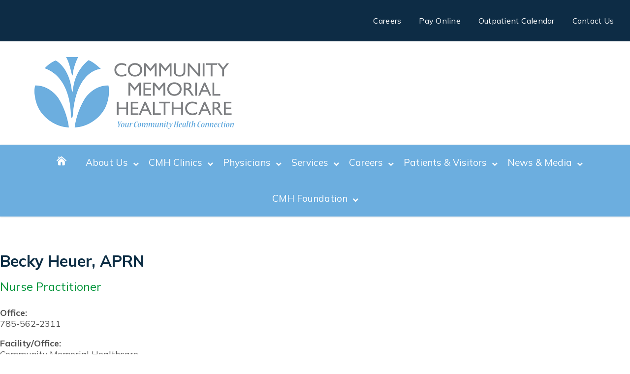

--- FILE ---
content_type: text/html; charset=utf-8
request_url: https://www.cmhcare.org/staff/bio.php?Becky_Heuer_APRN=&Nurse_Practitioner=&doc_id=69253
body_size: 64483
content:
<!doctype html>
<!--[if lt IE 7]><html class="no-js lt-ie9 lt-ie8 lt-ie7 ie6 no-top-bar-important-info  content-page no-content-menu not-mobile" lang="en-US" prefix="og: http://ogp.me/ns# fb: http://ogp.me/ns/fb# og: http://ogp.me/ns#" data-dir-name="/staff" data-base-name="bio.php" has-content-menu="false" data-is-mobile="false"><![endif]-->
<!--[if IE 7]><html class="no-js lt-ie9 lt-ie8 ie7 no-top-bar-important-info  content-page no-content-menu not-mobile" lang="en-US" prefix="og: http://ogp.me/ns# fb: http://ogp.me/ns/fb# og: http://ogp.me/ns#" data-dir-name="/staff" data-base-name="bio.php" has-content-menu="false" data-is-mobile="false"><![endif]-->
<!--[if IE 8]><html class="no-js lt-ie9 ie8 no-top-bar-important-info  content-page no-content-menu not-mobile" lang="en-US" prefix="og: http://ogp.me/ns# fb: http://ogp.me/ns/fb# og: http://ogp.me/ns#" data-dir-name="/staff" data-base-name="bio.php" has-content-menu="false" data-is-mobile="false"><![endif]-->
<!--[if gt IE 8]><!--><html class="no-js no-top-bar-important-info  content-page no-content-menu not-mobile" lang="en-US" prefix="og: http://ogp.me/ns# fb: http://ogp.me/ns/fb# og: http://ogp.me/ns#" data-dir-name="/staff" data-base-name="bio.php" has-content-menu="false" data-is-mobile="false"><!--<![endif]-->
<head>
    <meta charset="UTF-8">
    
    <meta name="viewport" content="width=device-width, initial-scale=1">
    <title>Becky Heuer, APRN</title>
  
      
  
    <link rel="preconnect" href="https://fonts.googleapis.com" crossorigin>
    <link rel="preconnect" href="https://fonts.gstatic.com" crossorigin>
  
    <!--@@content_page_footer_css@@-->  
  
    <link href="/common_js/font-awesome-4.7.0/css/font-awesome.min.css" rel="preload" as="style" onload="this.onload=null;this.rel='stylesheet'">
    <noscript><link href="/common_js/font-awesome-4.7.0/css/font-awesome.min.css" rel="stylesheet"></noscript>  
  
    <link href="https://fonts.googleapis.com/css2?family=Mulish:ital,wght@0,400;0,700;1,400;1,700&display=swap" rel="preload" as="style" onload="this.onload=null;this.rel='stylesheet'">
    <noscript><link href="https://fonts.googleapis.com/css2?family=Mulish:ital,wght@0,400;0,700;1,400;1,700&display=swap" rel="stylesheet"></noscript>
  
    <link href="/common_js/flexslider/flexslider.css.php" rel="preload" as="style" onload="this.onload=null;this.rel='stylesheet'">
    <noscript><link href="/common_js/flexslider/flexslider.css.php" rel="stylesheet"></noscript>  
  
    <link rel='stylesheet' type='text/css' href='/common_js/common_css.php?c=3431&amp;last_modified=1730491623'>
    <link rel='stylesheet' type='text/css' href='/style.php'>
    <link rel="icon" type="image/x-icon" href="/images/favicon.ico">

    <link rel="canonical" href="https://www.cmhcare.org/staff/bio.php?Becky_Heuer_APRN=&amp;amp;Nurse_Practitioner=&amp;amp;doc_id=69253">

    <!-- Begin Twitter Info -->
    <meta name="twitter:card" content="summary">
    <meta name="twitter:title" content="Becky Heuer, APRN at Community Memorial Healthcare">
    <meta name="twitter:description" content="Becky Heuer, APRN at Community Memorial Healthcare">
    <!-- End Twitter Info -->

    <!-- Begin Open Graph Info -->
    <meta property="og:locale" content="en_US">
    <meta property="og:site_name" content="Community Memorial Health Care">
    <meta property="og:url" content="https://www.cmhcare.org/staff/bio.php?Becky_Heuer_APRN=&amp;Nurse_Practitioner=&amp;doc_id=69253">
    <meta property="og:type" content="website">
    <meta property="og:title" content="Becky Heuer, APRN at Community Memorial Healthcare">
    <meta property="og:description" content="Becky Heuer, APRN at Community Memorial Healthcare">
    <!-- End Open Graph Info -->

</head>
<body class="no-top-bar-important-info  content-page no-content-menu not-mobile" data-dir-name="/staff" data-base-name="bio.php" has-content-menu="false" data-is-mobile="false">

<a href="#main_content_area" class="screen-reader-text" tabindex="0" id="FH-The-Skip-Link">skip navigation</a>



<!--@@important_alert_bar@@--><!--@@important_information_bar@@-->

    <header>
        <div class="topbar-container"><div class="topbar-site-links-wrapper"><ul data-num-links="4" data-num-items-even="true" data-num-items-odd="false" data-num-items-divible-by="(2)(4)" data-num-items-not-divible-by="(3)" data-num-links-gt="(0)(1)(2)(3)" data-menu-group="85"><li data-menu-group="85" class="list-item list-item-0 list-item-first has-link not-label no-script no-image no-image-in-link-text no-list-item-image" data-menu-id="102925"><a data-menu-id="102925" href="/getpage.php?name=employment">Careers</a></li><li data-menu-group="85" class="list-item list-item-1 has-link not-label no-script no-image no-image-in-link-text no-list-item-image" data-menu-id="102927"><a data-menu-id="102927" href="https://personapay.com/cmhinc">Pay Online</a></li><li data-menu-group="85" class="list-item list-item-2 has-link not-label no-script no-image no-image-in-link-text no-list-item-image" data-menu-id="102929"><a data-menu-id="102929" href="/calendar/?category=1">Outpatient Calendar</a></li><li data-menu-group="85" class="list-item list-item-3 list-item-last has-link not-label no-script no-image no-image-in-link-text no-list-item-image" data-menu-id="102931"><a data-menu-id="102931" href="/getpage.php?name=contact">Contact Us</a></li></ul></div></div>
      
        <div class="header">
        	<div class="header-logo"><a href='/' target='_top'><img decoding='async'  fetchpriority="high" width='405' height='146' data-banner-id='298597' src='https://pictures.fasthealth.com/pictures/298597.png?last_modified=1623964738' alt='Community Memorial Healthcare. Your Community Health Connection' class='banner-image'></a></div>
        </div><!-- end .header -->
    </header>

	<div class="mobile-menu-bar">
      <span class="mobile-menu-image-wrapper" title="Show Navigation Menu"><i class="fa fa-bars fa-fw"></i></span>
      <span class="mobile-search-image-wrapper" title="Show Search"><i class="fa fa-search fa-fw"></i></span>
	</div>

	<div class="mobile-search-wrappings"><div class="mobile-search-wrapper" id="mobile-search-wrapper">
      <form method="GET" action="/search/google_search.php#main_content_area" role="search">
        <span class="search-wrapper"><label for="FH-Search-Field">Search: </label><span class="search-field"><input type="text" 
        name="q" id="FH-Search-Field" size="16"></span><span class="search-button"><button
        type="submit" name="sa">Search</button></span></span>
        <input type="hidden" name="cx" value="b10e0a8a5a5e1b554">
      </form>      
      </div>
	</div>

    <nav class="main-navigation-container">
      	<span class="mobile-close-menu"><i class="fa fa-times-circle fa-fw"></i></span>
        <div class="main-navigation">
        	<ul data-tabindex="0" data-menu-group="1" data-subid="0" data-count="9" data-count-gt="(0)(1)(2)(3)(4)(5)(6)(7)(8)" data-count-evenly-divisible-by-true="(3)(9)" data-count-evenly-divisible-by-false="(2)(4)(5)(6)(7)(8)(10)(11)(12)" data-sub="" data-sub-lowercase="" data-sub-lowercase-ascii-alphanumeric="" class="navigation-menu"><li data-tabindex="-1" data-subid="0" data-subid-gt0="false" data-subid-gt1="false" data-sub="Return Home" data-menu-group="1" data-sub-lowercase="return home" data-sub-lowercase-ascii-alphanumeric="returnhome" data-pos="1" data-menu-id="99923"  data-count-parity="even" data-is-label="false" class="not-label has-link submenu-top-item no-subnav img has-image"><span class="menu-link-text"><a href="/?sub=Return%20Home" data-tabindex="0" data-menu-group="1" data-menu-id="99923" data-is-label="false" class="main-menu-link not-label no-subnav"><img decoding="async" loading="lazy" alt="Return Home" src="/images/menu_35139.gif" ></a></span></li><li data-tabindex="-1" data-subid="0" data-subid-gt0="false" data-subid-gt1="false" data-sub="About Us" data-menu-group="1" data-sub-lowercase="about us" data-sub-lowercase-ascii-alphanumeric="aboutus" data-pos="2" data-menu-id="99925"  data-count-gt="(0)(1)(2)(3)(4)(5)(6)(7)(8)(9)(10)(11)" data-count="12" data-num-items="12"  data-count-parity="even" data-is-label="false" class="not-label has-link submenu-top-item has-subnav no-image no-img"><span class="menu-link-text"><a href="/getpage.php?name=about&amp;sub=About%20Us" data-tabindex="0" data-menu-group="1" data-menu-id="99925" data-is-label="false" class="main-menu-link not-label has-subnav">About Us</a></span><ul data-main-menu-id="99925" data-menu-group="1" data-subid="1" data-count="12" data-count-gt="(0)(1)(2)(3)(4)(5)(6)(7)(8)(9)(10)(11)" data-count-evenly-divisible-by-true="(2)(3)(4)(6)(12)" data-count-evenly-divisible-by-false="(5)(7)(8)(9)(10)(11)" data-sub="About Us" data-sub-lowercase="about us" data-sub-lowercase-ascii-alphanumeric="aboutus" class="sub-navigation-menu subnav-about-us"><li data-tabindex="-1" data-subid="1" data-subid-gt0="true" data-subid-gt1="false" data-sub="About Us" data-menu-group="1" data-sub-lowercase="about us" data-sub-lowercase-ascii-alphanumeric="aboutus" data-pos="1" data-menu-id="99943"  data-count-parity="even" data-is-label="false" class="not-label has-link submenu-item no-subnav no-image no-img"><a href="/getpage.php?name=message&amp;sub=About%20Us" data-tabindex="0" data-menu-group="1" data-menu-id="99943" data-is-label="false" class="sub-menu-link not-label no-subnav">CEO's Message</a></li><li data-tabindex="-1" data-subid="1" data-subid-gt0="true" data-subid-gt1="false" data-sub="About Us" data-menu-group="1" data-sub-lowercase="about us" data-sub-lowercase-ascii-alphanumeric="aboutus" data-pos="2" data-menu-id="99959"  data-count-parity="even" data-is-label="false" class="not-label has-link submenu-item no-subnav no-image no-img"><a href="/getpage.php?name=about&amp;sub=About%20Us" data-tabindex="0" data-menu-group="1" data-menu-id="99959" data-is-label="false" class="sub-menu-link not-label no-subnav">About Us</a></li><li data-tabindex="-1" data-subid="1" data-subid-gt0="true" data-subid-gt1="false" data-sub="About Us" data-menu-group="1" data-sub-lowercase="about us" data-sub-lowercase-ascii-alphanumeric="aboutus" data-pos="3" data-menu-id="99973"  data-count-parity="even" data-is-label="false" class="not-label has-link submenu-item no-subnav no-image no-img"><a href="/getpage.php?name=history&amp;sub=About%20Us" data-tabindex="0" data-menu-group="1" data-menu-id="99973" data-is-label="false" class="sub-menu-link not-label no-subnav">CMH History</a></li><li data-tabindex="-1" data-subid="1" data-subid-gt0="true" data-subid-gt1="false" data-sub="About Us" data-menu-group="1" data-sub-lowercase="about us" data-sub-lowercase-ascii-alphanumeric="aboutus" data-pos="4" data-menu-id="99989"  data-count-parity="even" data-is-label="false" class="not-label has-link submenu-item no-subnav no-image no-img"><a href="/getpage.php?name=mission&amp;sub=About%20Us" data-tabindex="0" data-menu-group="1" data-menu-id="99989" data-is-label="false" class="sub-menu-link not-label no-subnav">Mission Statement</a></li><li data-tabindex="-1" data-subid="1" data-subid-gt0="true" data-subid-gt1="false" data-sub="About Us" data-menu-group="1" data-sub-lowercase="about us" data-sub-lowercase-ascii-alphanumeric="aboutus" data-pos="5" data-menu-id="100003"  data-count-parity="even" data-is-label="false" class="not-label has-link submenu-item no-subnav no-image no-img"><a href="/getpage.php?name=board&amp;sub=About%20Us" data-tabindex="0" data-menu-group="1" data-menu-id="100003" data-is-label="false" class="sub-menu-link not-label no-subnav">Board of Directors</a></li><li data-tabindex="-1" data-subid="1" data-subid-gt0="true" data-subid-gt1="false" data-sub="About Us" data-menu-group="1" data-sub-lowercase="about us" data-sub-lowercase-ascii-alphanumeric="aboutus" data-pos="6" data-menu-id="100017"  data-count-parity="even" data-is-label="false" class="not-label has-link submenu-item no-subnav no-image no-img"><a href="/getpage.php?name=Corporate_Membership&amp;sub=About%20Us" data-tabindex="0" data-menu-group="1" data-menu-id="100017" data-is-label="false"_self class="sub-menu-link not-label no-subnav">Corporate Membership</a></li><li data-tabindex="-1" data-subid="1" data-subid-gt0="true" data-subid-gt1="false" data-sub="About Us" data-menu-group="1" data-sub-lowercase="about us" data-sub-lowercase-ascii-alphanumeric="aboutus" data-pos="7" data-menu-id="100025"  data-count-parity="even" data-is-label="false" class="not-label has-link submenu-item no-subnav no-image no-img"><a href="/getpage.php?name=contact&amp;sub=About%20Us" data-tabindex="0" data-menu-group="1" data-menu-id="100025" data-is-label="false" class="sub-menu-link not-label no-subnav">Contact Us</a></li><li data-tabindex="-1" data-subid="1" data-subid-gt0="true" data-subid-gt1="false" data-sub="About Us" data-menu-group="1" data-sub-lowercase="about us" data-sub-lowercase-ascii-alphanumeric="aboutus" data-pos="8" data-menu-id="100033"  data-count-parity="even" data-is-label="false" class="not-label has-link submenu-item no-subnav no-image no-img"><a href="/getpage.php?name=cmhdeptheads&amp;sub=About%20Us" data-tabindex="0" data-menu-group="1" data-menu-id="100033" data-is-label="false" class="sub-menu-link not-label no-subnav">CMH Departments</a></li><li data-tabindex="-1" data-subid="1" data-subid-gt0="true" data-subid-gt1="false" data-sub="About Us" data-menu-group="1" data-sub-lowercase="about us" data-sub-lowercase-ascii-alphanumeric="aboutus" data-pos="9" data-menu-id="100041"  data-count-parity="even" data-is-label="false" class="not-label has-link submenu-item no-subnav no-image no-img"><a href="/getpage.php?name=south-plaza&amp;sub=About%20Us" data-tabindex="0" data-menu-group="1" data-menu-id="100041" data-is-label="false" class="sub-menu-link not-label no-subnav">CMH South Plaza</a></li><li data-tabindex="-1" data-subid="1" data-subid-gt0="true" data-subid-gt1="false" data-sub="About Us" data-menu-group="1" data-sub-lowercase="about us" data-sub-lowercase-ascii-alphanumeric="aboutus" data-pos="10" data-menu-id="100045"  data-count-parity="even" data-is-label="false" class="not-label has-link submenu-item no-subnav no-image no-img"><a href="/getpage.php?name=Annual_Reports&amp;sub=About%20Us" data-tabindex="0" data-menu-group="1" data-menu-id="100045" data-is-label="false" target="_blank" class="sub-menu-link not-label no-subnav">Annual Reports</a></li><li data-tabindex="-1" data-subid="1" data-subid-gt0="true" data-subid-gt1="false" data-sub="About Us" data-menu-group="1" data-sub-lowercase="about us" data-sub-lowercase-ascii-alphanumeric="aboutus" data-pos="11" data-menu-id="100051"  data-count-parity="even" data-is-label="false" class="not-label has-link submenu-item no-subnav no-image no-img"><a href="/getpage.php?name=CHNA&amp;sub=About%20Us" data-tabindex="0" data-menu-group="1" data-menu-id="100051" data-is-label="false" class="sub-menu-link not-label no-subnav">Community Health Needs Assessment</a></li><li data-tabindex="-1" data-subid="1" data-subid-gt0="true" data-subid-gt1="false" data-sub="About Us" data-menu-group="1" data-sub-lowercase="about us" data-sub-lowercase-ascii-alphanumeric="aboutus" data-pos="12" data-menu-id="100055"  data-count-parity="even" data-is-label="false" class="not-label has-link submenu-item no-subnav no-image no-img"><a href="/getpage.php?name=Sales_Tax_Information&amp;sub=About%20Us" data-tabindex="0" data-menu-group="1" data-menu-id="100055" data-is-label="false"_self class="sub-menu-link not-label no-subnav">Sales Tax Information</a></li></ul></li><li data-tabindex="-1" data-subid="0" data-subid-gt0="false" data-subid-gt1="false" data-sub="CMH Clinics" data-menu-group="1" data-sub-lowercase="cmh clinics" data-sub-lowercase-ascii-alphanumeric="cmhclinics" data-pos="3" data-menu-id="99927"  data-count-gt="(0)(1)(2)(3)" data-count="4" data-num-items="4"  data-count-parity="even" data-is-label="false" class="not-label has-link submenu-top-item has-subnav no-image no-img"><span class="menu-link-text"><a href="/getpage.php?name=Clinics&amp;sub=CMH%20Clinics" data-tabindex="0" data-menu-group="1" data-menu-id="99927" data-is-label="false" class="main-menu-link not-label has-subnav">CMH Clinics</a></span><ul data-main-menu-id="99927" data-menu-group="1" data-subid="1" data-count="4" data-count-gt="(0)(1)(2)(3)" data-count-evenly-divisible-by-true="(2)(4)" data-count-evenly-divisible-by-false="(3)(5)(6)(7)(8)(9)(10)(11)(12)" data-sub="CMH Clinics" data-sub-lowercase="cmh clinics" data-sub-lowercase-ascii-alphanumeric="cmhclinics" class="sub-navigation-menu subnav-cmh-clinics"><li data-tabindex="-1" data-subid="1" data-subid-gt0="true" data-subid-gt1="false" data-sub="CMH Clinics" data-menu-group="1" data-sub-lowercase="cmh clinics" data-sub-lowercase-ascii-alphanumeric="cmhclinics" data-pos="1" data-menu-id="99951"  data-count-parity="even" data-is-label="false" class="not-label has-link submenu-item no-subnav no-image no-img"><a href="/getpage.php?name=BlueRapids&amp;sub=CMH%20Clinics" data-tabindex="0" data-menu-group="1" data-menu-id="99951" data-is-label="false" class="sub-menu-link not-label no-subnav">Blue Rapids Medical Clinic</a></li><li data-tabindex="-1" data-subid="1" data-subid-gt0="true" data-subid-gt1="false" data-sub="CMH Clinics" data-menu-group="1" data-sub-lowercase="cmh clinics" data-sub-lowercase-ascii-alphanumeric="cmhclinics" data-pos="2" data-menu-id="99963"  data-count-parity="even" data-is-label="false" class="not-label has-link submenu-item no-subnav no-image no-img"><a href="/getpage.php?name=CommunityClinic&amp;sub=CMH%20Clinics" data-tabindex="0" data-menu-group="1" data-menu-id="99963" data-is-label="false" class="sub-menu-link not-label no-subnav">Community Physicians Clinic</a></li><li data-tabindex="-1" data-subid="1" data-subid-gt0="true" data-subid-gt1="false" data-sub="CMH Clinics" data-menu-group="1" data-sub-lowercase="cmh clinics" data-sub-lowercase-ascii-alphanumeric="cmhclinics" data-pos="3" data-menu-id="115129"  data-count-parity="even" data-is-label="false" class="not-label has-link submenu-item no-subnav no-image no-img"><a href="/getpage.php?name=Community_Physicians_Clinic__Surgeons_Office&amp;sub=CMH%20Clinics" data-tabindex="0" data-menu-group="1" data-menu-id="115129" data-is-label="false" class="sub-menu-link not-label no-subnav">Community Physicians Clinic, Surgeon's Office</a></li><li data-tabindex="-1" data-subid="1" data-subid-gt0="true" data-subid-gt1="false" data-sub="CMH Clinics" data-menu-group="1" data-sub-lowercase="cmh clinics" data-sub-lowercase-ascii-alphanumeric="cmhclinics" data-pos="4" data-menu-id="99979"  data-count-parity="even" data-is-label="false" class="not-label has-link submenu-item no-subnav no-image no-img"><a href="/getpage.php?name=Community_Physicians_Clinic_-_Axtell&amp;sub=CMH%20Clinics" data-tabindex="0" data-menu-group="1" data-menu-id="99979" data-is-label="false"_self class="sub-menu-link not-label no-subnav">Community Physicians Clinic, Axtell</a></li></ul></li><li data-tabindex="-1" data-subid="0" data-subid-gt0="false" data-subid-gt1="false" data-sub="Physicians" data-menu-group="1" data-sub-lowercase="physicians" data-sub-lowercase-ascii-alphanumeric="physicians" data-pos="4" data-menu-id="99929"  data-count-gt="(0)(1)(2)(3)" data-count="4" data-num-items="4"  data-count-parity="even" data-is-label="false" class="not-label has-link submenu-top-item has-subnav no-image no-img"><span class="menu-link-text"><a href="/staff/?group=1572&amp;sub=Physicians" data-tabindex="0" data-menu-group="1" data-menu-id="99929" data-is-label="false" class="main-menu-link not-label has-subnav">Physicians</a></span><ul data-main-menu-id="99929" data-menu-group="1" data-subid="1" data-count="4" data-count-gt="(0)(1)(2)(3)" data-count-evenly-divisible-by-true="(2)(4)" data-count-evenly-divisible-by-false="(3)(5)(6)(7)(8)(9)(10)(11)(12)" data-sub="Physicians" data-sub-lowercase="physicians" data-sub-lowercase-ascii-alphanumeric="physicians" class="sub-navigation-menu subnav-physicians"><li data-tabindex="-1" data-subid="1" data-subid-gt0="true" data-subid-gt1="false" data-sub="Physicians" data-menu-group="1" data-sub-lowercase="physicians" data-sub-lowercase-ascii-alphanumeric="physicians" data-pos="1" data-menu-id="99953"  data-count-parity="even" data-is-label="false" class="not-label has-link submenu-item no-subnav no-image no-img"><a href="/staff/?group=1572&amp;sub=Physicians" data-tabindex="0" data-menu-group="1" data-menu-id="99953" data-is-label="false" class="sub-menu-link not-label no-subnav">CMH Medical Providers</a></li><li data-tabindex="-1" data-subid="1" data-subid-gt0="true" data-subid-gt1="false" data-sub="Physicians" data-menu-group="1" data-sub-lowercase="physicians" data-sub-lowercase-ascii-alphanumeric="physicians" data-pos="2" data-menu-id="99965"  data-count-parity="even" data-is-label="false" class="not-label has-link submenu-item no-subnav no-image no-img"><a href="http://www.cmhcare.org/staff/?group=147&amp;sub=Physicians" data-tabindex="0" data-menu-group="1" data-menu-id="99965" data-is-label="false" class="sub-menu-link not-label no-subnav">Specialists - Outpatient</a></li><li data-tabindex="-1" data-subid="1" data-subid-gt0="true" data-subid-gt1="false" data-sub="Physicians" data-menu-group="1" data-sub-lowercase="physicians" data-sub-lowercase-ascii-alphanumeric="physicians" data-pos="3" data-menu-id="99991"  data-count-parity="even" data-is-label="false" class="not-label has-link submenu-item no-subnav no-image no-img"><a href="/getpage.php?name=cvsubmission&amp;sub=Physicians" data-tabindex="0" data-menu-group="1" data-menu-id="99991" data-is-label="false" class="sub-menu-link not-label no-subnav">Physician Recruitment</a></li><li data-tabindex="-1" data-subid="1" data-subid-gt0="true" data-subid-gt1="false" data-sub="Physicians" data-menu-group="1" data-sub-lowercase="physicians" data-sub-lowercase-ascii-alphanumeric="physicians" data-pos="4" data-menu-id="100005"  data-count-parity="even" data-is-label="false" class="not-label has-link submenu-item no-subnav no-image no-img"><a href="/getpage.php?name=preferral&amp;sub=Physicians" data-tabindex="0" data-menu-group="1" data-menu-id="100005" data-is-label="false" class="sub-menu-link not-label no-subnav">Physician Referral</a></li></ul></li><li data-tabindex="-1" data-subid="0" data-subid-gt0="false" data-subid-gt1="false" data-sub="Services" data-menu-group="1" data-sub-lowercase="services" data-sub-lowercase-ascii-alphanumeric="services" data-pos="5" data-menu-id="99931"  data-count-gt="(0)(1)(2)(3)(4)(5)(6)(7)(8)(9)(10)(11)(12)(13)(14)(15)(16)(17)(18)" data-count="19" data-num-items="19"  data-count-parity="odd" data-is-label="false" class="not-label has-link submenu-top-item has-subnav no-image no-img"><span class="menu-link-text"><a href="/getpage.php?name=services&amp;sub=Services" data-tabindex="0" data-menu-group="1" data-menu-id="99931" data-is-label="false" class="main-menu-link not-label has-subnav">Services</a></span><ul data-main-menu-id="99931" data-menu-group="1" data-subid="1" data-count="19" data-count-gt="(0)(1)(2)(3)(4)(5)(6)(7)(8)(9)(10)(11)(12)(13)(14)(15)(16)(17)(18)" data-count-evenly-divisible-by-true="" data-count-evenly-divisible-by-false="(2)(3)(4)(5)(6)(7)(8)(9)(10)(11)(12)" data-sub="Services" data-sub-lowercase="services" data-sub-lowercase-ascii-alphanumeric="services" class="sub-navigation-menu subnav-services"><li data-tabindex="-1" data-subid="1" data-subid-gt0="true" data-subid-gt1="false" data-sub="Services" data-menu-group="1" data-sub-lowercase="services" data-sub-lowercase-ascii-alphanumeric="services" data-pos="1" data-menu-id="99945"  data-count-parity="even" data-is-label="false" class="not-label has-link submenu-item no-subnav no-image no-img"><a href="/getpage.php?name=cps&amp;sub=Services" data-tabindex="0" data-menu-group="1" data-menu-id="99945" data-is-label="false" class="sub-menu-link not-label no-subnav">CardioPulmonary Services</a></li><li data-tabindex="-1" data-subid="1" data-subid-gt0="true" data-subid-gt1="false" data-sub="Services" data-menu-group="1" data-sub-lowercase="services" data-sub-lowercase-ascii-alphanumeric="services" data-pos="2" data-menu-id="99975"  data-count-parity="even" data-is-label="false" class="not-label has-link submenu-item no-subnav no-image no-img"><a href="/getpage.php?name=cme&amp;sub=Services" data-tabindex="0" data-menu-group="1" data-menu-id="99975" data-is-label="false" class="sub-menu-link not-label no-subnav">Community Medical Equipment</a></li><li data-tabindex="-1" data-subid="1" data-subid-gt0="true" data-subid-gt1="false" data-sub="Services" data-menu-group="1" data-sub-lowercase="services" data-sub-lowercase-ascii-alphanumeric="services" data-pos="3" data-menu-id="99995"  data-count-parity="even" data-is-label="false" class="not-label has-link submenu-item no-subnav no-image no-img"><a href="/getpage.php?name=dialysis&amp;sub=Services" data-tabindex="0" data-menu-group="1" data-menu-id="99995" data-is-label="false" class="sub-menu-link not-label no-subnav">Dialysis Center</a></li><li data-tabindex="-1" data-subid="1" data-subid-gt0="true" data-subid-gt1="false" data-sub="Services" data-menu-group="1" data-sub-lowercase="services" data-sub-lowercase-ascii-alphanumeric="services" data-pos="4" data-menu-id="100009"  data-count-parity="even" data-is-label="false" class="not-label has-link submenu-item no-subnav no-image no-img"><a href="/getpage.php?name=digmammo&amp;sub=Services" data-tabindex="0" data-menu-group="1" data-menu-id="100009" data-is-label="false" class="sub-menu-link not-label no-subnav">Digital Mammography</a></li><li data-tabindex="-1" data-subid="1" data-subid-gt0="true" data-subid-gt1="false" data-sub="Services" data-menu-group="1" data-sub-lowercase="services" data-sub-lowercase-ascii-alphanumeric="services" data-pos="5" data-menu-id="100013"  data-count-parity="even" data-is-label="false" class="not-label has-link submenu-item no-subnav no-image no-img"><a href="/getpage.php?name=healthfair&amp;sub=Services" data-tabindex="0" data-menu-group="1" data-menu-id="100013" data-is-label="false" class="sub-menu-link not-label no-subnav">Health Fair</a></li><li data-tabindex="-1" data-subid="1" data-subid-gt0="true" data-subid-gt1="false" data-sub="Services" data-menu-group="1" data-sub-lowercase="services" data-sub-lowercase-ascii-alphanumeric="services" data-pos="6" data-menu-id="100021"  data-count-parity="even" data-is-label="false" class="not-label has-link submenu-item no-subnav no-image no-img"><a href="/getpage.php?name=hha&amp;sub=Services" data-tabindex="0" data-menu-group="1" data-menu-id="100021" data-is-label="false" class="sub-menu-link not-label no-subnav">Home Health</a></li><li data-tabindex="-1" data-subid="1" data-subid-gt0="true" data-subid-gt1="false" data-sub="Services" data-menu-group="1" data-sub-lowercase="services" data-sub-lowercase-ascii-alphanumeric="services" data-pos="7" data-menu-id="100027"  data-count-parity="even" data-is-label="false" class="not-label has-link submenu-item no-subnav no-image no-img"><a href="/getpage.php?name=lab&amp;sub=Services" data-tabindex="0" data-menu-group="1" data-menu-id="100027" data-is-label="false" class="sub-menu-link not-label no-subnav">Laboratory</a></li><li data-tabindex="-1" data-subid="1" data-subid-gt0="true" data-subid-gt1="false" data-sub="Services" data-menu-group="1" data-sub-lowercase="services" data-sub-lowercase-ascii-alphanumeric="services" data-pos="8" data-menu-id="100031"  data-count-parity="even" data-is-label="false" class="not-label has-link submenu-item no-subnav no-image no-img"><a href="/getpage.php?name=ot&amp;sub=Services" data-tabindex="0" data-menu-group="1" data-menu-id="100031" data-is-label="false" class="sub-menu-link not-label no-subnav">Occupational Therapy</a></li><li data-tabindex="-1" data-subid="1" data-subid-gt0="true" data-subid-gt1="false" data-sub="Services" data-menu-group="1" data-sub-lowercase="services" data-sub-lowercase-ascii-alphanumeric="services" data-pos="9" data-menu-id="100039"  data-count-parity="even" data-is-label="false" class="not-label has-link submenu-item no-subnav no-image no-img"><a href="/getpage.php?name=speechfeedped&amp;sub=Services" data-tabindex="0" data-menu-group="1" data-menu-id="100039" data-is-label="false" class="sub-menu-link not-label no-subnav">Speech Therapy & Pediatric Speech</a></li><li data-tabindex="-1" data-subid="1" data-subid-gt0="true" data-subid-gt1="false" data-sub="Services" data-menu-group="1" data-sub-lowercase="services" data-sub-lowercase-ascii-alphanumeric="services" data-pos="10" data-menu-id="100047"  data-count-parity="even" data-is-label="false" class="not-label has-link submenu-item no-subnav no-image no-img"><a href="/getpage.php?name=Myofunctional_Therapy&amp;sub=Services" data-tabindex="0" data-menu-group="1" data-menu-id="100047" data-is-label="false" target="_blank" class="sub-menu-link not-label no-subnav">Myofunctional Therapy</a></li><li data-tabindex="-1" data-subid="1" data-subid-gt0="true" data-subid-gt1="false" data-sub="Services" data-menu-group="1" data-sub-lowercase="services" data-sub-lowercase-ascii-alphanumeric="services" data-pos="11" data-menu-id="100049"  data-count-parity="even" data-is-label="false" class="not-label has-link submenu-item no-subnav no-image no-img"><a href="/getpage.php?name=ptservices&amp;sub=Services" data-tabindex="0" data-menu-group="1" data-menu-id="100049" data-is-label="false" class="sub-menu-link not-label no-subnav">Physical Therapy</a></li><li data-tabindex="-1" data-subid="1" data-subid-gt0="true" data-subid-gt1="false" data-sub="Services" data-menu-group="1" data-sub-lowercase="services" data-sub-lowercase-ascii-alphanumeric="services" data-pos="12" data-menu-id="100053"  data-count-parity="even" data-is-label="false" class="not-label has-link submenu-item no-subnav no-image no-img"><a href="/getpage.php?name=rad&amp;sub=Services" data-tabindex="0" data-menu-group="1" data-menu-id="100053" data-is-label="false" class="sub-menu-link not-label no-subnav">Radiology</a></li><li data-tabindex="-1" data-subid="1" data-subid-gt0="true" data-subid-gt1="false" data-sub="Services" data-menu-group="1" data-sub-lowercase="services" data-sub-lowercase-ascii-alphanumeric="services" data-pos="13" data-menu-id="100057"  data-count-parity="even" data-is-label="false" class="not-label has-link submenu-item no-subnav no-image no-img"><a href="/getpage.php?name=cps&amp;sub=Services" data-tabindex="0" data-menu-group="1" data-menu-id="100057" data-is-label="false" class="sub-menu-link not-label no-subnav">Sleep Lab</a></li><li data-tabindex="-1" data-subid="1" data-subid-gt0="true" data-subid-gt1="false" data-sub="Services" data-menu-group="1" data-sub-lowercase="services" data-sub-lowercase-ascii-alphanumeric="services" data-pos="14" data-menu-id="100059"  data-count-parity="even" data-is-label="false" class="not-label has-link submenu-item no-subnav no-image no-img"><a href="/getpage.php?name=55PLUS&amp;sub=Services" data-tabindex="0" data-menu-group="1" data-menu-id="100059" data-is-label="false" class="sub-menu-link not-label no-subnav">Sterling Connection</a></li><li data-tabindex="-1" data-subid="1" data-subid-gt0="true" data-subid-gt1="false" data-sub="Services" data-menu-group="1" data-sub-lowercase="services" data-sub-lowercase-ascii-alphanumeric="services" data-pos="15" data-menu-id="100061"  data-count-parity="even" data-is-label="false" class="not-label has-link submenu-item no-subnav no-image no-img"><a href="/getpage.php?name=or&amp;sub=Services" data-tabindex="0" data-menu-group="1" data-menu-id="100061" data-is-label="false" class="sub-menu-link not-label no-subnav">Surgical Services</a></li><li data-tabindex="-1" data-subid="1" data-subid-gt0="true" data-subid-gt1="false" data-sub="Services" data-menu-group="1" data-sub-lowercase="services" data-sub-lowercase-ascii-alphanumeric="services" data-pos="16" data-menu-id="100063"  data-count-parity="even" data-is-label="false" class="not-label has-link submenu-item no-subnav no-image no-img"><a href="/getpage.php?name=swing&amp;sub=Services" data-tabindex="0" data-menu-group="1" data-menu-id="100063" data-is-label="false" class="sub-menu-link not-label no-subnav">Swing Bed</a></li><li data-tabindex="-1" data-subid="1" data-subid-gt0="true" data-subid-gt1="false" data-sub="Services" data-menu-group="1" data-sub-lowercase="services" data-sub-lowercase-ascii-alphanumeric="services" data-pos="17" data-menu-id="100065"  data-count-parity="even" data-is-label="false" class="not-label has-link submenu-item no-subnav no-image no-img"><a href="/getpage.php?name=woundcareteam&amp;sub=Services" data-tabindex="0" data-menu-group="1" data-menu-id="100065" data-is-label="false" class="sub-menu-link not-label no-subnav">Wound Care Team</a></li><li data-tabindex="-1" data-subid="1" data-subid-gt0="true" data-subid-gt1="false" data-sub="Services" data-menu-group="1" data-sub-lowercase="services" data-sub-lowercase-ascii-alphanumeric="services" data-pos="18" data-menu-id="117611"  data-count-parity="even" data-is-label="false" class="not-label has-link submenu-item no-subnav no-image no-img"><a href="/getpage.php?name=Specialty_Outpatient_Physicians&amp;sub=Services" data-tabindex="0" data-menu-group="1" data-menu-id="117611" data-is-label="false" class="sub-menu-link not-label no-subnav">Specialty Outpatient Physicians</a></li><li data-tabindex="-1" data-subid="1" data-subid-gt0="true" data-subid-gt1="false" data-sub="Services" data-menu-group="1" data-sub-lowercase="services" data-sub-lowercase-ascii-alphanumeric="services" data-pos="19" data-menu-id="100067"  data-count-parity="even" data-is-label="false" class="not-label has-link submenu-item no-subnav no-image no-img"><a href="/getpage.php?name=Loss_of_a_Child_Grief_Support_Group&amp;sub=Services" data-tabindex="0" data-menu-group="1" data-menu-id="100067" data-is-label="false" class="sub-menu-link not-label no-subnav">Loss of a Child Grief Support Group</a></li></ul></li><li data-tabindex="-1" data-subid="0" data-subid-gt0="false" data-subid-gt1="false" data-sub="Careers" data-menu-group="1" data-sub-lowercase="careers" data-sub-lowercase-ascii-alphanumeric="careers" data-pos="6" data-menu-id="104689"  data-count-gt="(0)(1)(2)(3)(4)" data-count="5" data-num-items="5"  data-count-parity="odd" data-is-label="false" class="not-label has-link submenu-top-item has-subnav no-image no-img"><span class="menu-link-text"><a href="/getpage.php?name=employment&amp;sub=Careers" data-tabindex="0" data-menu-group="1" data-menu-id="104689" data-is-label="false" class="main-menu-link not-label has-subnav">Careers</a></span><ul data-main-menu-id="104689" data-menu-group="1" data-subid="1" data-count="5" data-count-gt="(0)(1)(2)(3)(4)" data-count-evenly-divisible-by-true="(5)" data-count-evenly-divisible-by-false="(2)(3)(4)(6)(7)(8)(9)(10)(11)(12)" data-sub="Careers" data-sub-lowercase="careers" data-sub-lowercase-ascii-alphanumeric="careers" class="sub-navigation-menu subnav-careers"><li data-tabindex="-1" data-subid="1" data-subid-gt0="true" data-subid-gt1="false" data-sub="Careers" data-menu-group="1" data-sub-lowercase="careers" data-sub-lowercase-ascii-alphanumeric="careers" data-pos="1" data-menu-id="107401"  data-count-parity="even" data-is-label="false" class="not-label has-link submenu-item no-subnav no-image no-img"><a href="/getpage.php?name=employment&amp;sub=Careers" data-tabindex="0" data-menu-group="1" data-menu-id="107401" data-is-label="false" class="sub-menu-link not-label no-subnav">Available Openings</a></li><li data-tabindex="-1" data-subid="1" data-subid-gt0="true" data-subid-gt1="false" data-sub="Careers" data-menu-group="1" data-sub-lowercase="careers" data-sub-lowercase-ascii-alphanumeric="careers" data-pos="2" data-menu-id="107405"  data-count-parity="even" data-is-label="false" class="not-label has-link submenu-item no-subnav no-image no-img"><a href="/getpage.php?name=community&amp;sub=Careers" data-tabindex="0" data-menu-group="1" data-menu-id="107405" data-is-label="false" class="sub-menu-link not-label no-subnav">Our Community</a></li><li data-tabindex="-1" data-subid="1" data-subid-gt0="true" data-subid-gt1="false" data-sub="Careers" data-menu-group="1" data-sub-lowercase="careers" data-sub-lowercase-ascii-alphanumeric="careers" data-pos="3" data-menu-id="113065"  data-count-parity="even" data-is-label="false" class="not-label has-link submenu-item no-subnav no-image no-img"><a href="https://www.cmhcare.org/getpage.php?name=CMH_is_Hiring_Nurses&amp;sub=Careers" data-tabindex="0" data-menu-group="1" data-menu-id="113065" data-is-label="false"_self class="sub-menu-link not-label no-subnav">Nurses</a></li><li data-tabindex="-1" data-subid="1" data-subid-gt0="true" data-subid-gt1="false" data-sub="Careers" data-menu-group="1" data-sub-lowercase="careers" data-sub-lowercase-ascii-alphanumeric="careers" data-pos="4" data-menu-id="113618"  data-count-parity="even" data-is-label="false" class="not-label has-link submenu-item no-subnav no-image no-img"><a href="/getpage.php?name=scholarship&amp;sub=Careers" data-tabindex="0" data-menu-group="1" data-menu-id="113618" data-is-label="false"_self class="sub-menu-link not-label no-subnav">Hoppenstedt Nursing Scholarship</a></li><li data-tabindex="-1" data-subid="1" data-subid-gt0="true" data-subid-gt1="false" data-sub="Careers" data-menu-group="1" data-sub-lowercase="careers" data-sub-lowercase-ascii-alphanumeric="careers" data-pos="5" data-menu-id="116433"  data-count-parity="even" data-is-label="false" class="not-label has-link submenu-item no-subnav no-image no-img"><a href="/getpage.php?name=foundation_scholarship&amp;sub=Careers" data-tabindex="0" data-menu-group="1" data-menu-id="116433" data-is-label="false" class="sub-menu-link not-label no-subnav">CMH Foundation Nursing Scholarship</a></li></ul></li><li data-tabindex="-1" data-subid="0" data-subid-gt0="false" data-subid-gt1="false" data-sub="Patients &amp; Visitors" data-menu-group="1" data-sub-lowercase="patients &amp; visitors" data-sub-lowercase-ascii-alphanumeric="patientsvisitors" data-pos="7" data-menu-id="99935"  data-count-gt="(0)(1)(2)(3)(4)(5)(6)(7)(8)" data-count="9" data-num-items="9"  data-count-parity="odd" data-is-label="false" class="not-label has-link submenu-top-item has-subnav no-image no-img"><span class="menu-link-text"><a href="/getpage.php?name=visitorinfo&amp;sub=Patients%20%26%20Visitors" data-tabindex="0" data-menu-group="1" data-menu-id="99935" data-is-label="false" class="main-menu-link not-label has-subnav">Patients & Visitors</a></span><ul data-main-menu-id="99935" data-menu-group="1" data-subid="1" data-count="9" data-count-gt="(0)(1)(2)(3)(4)(5)(6)(7)(8)" data-count-evenly-divisible-by-true="(3)(9)" data-count-evenly-divisible-by-false="(2)(4)(5)(6)(7)(8)(10)(11)(12)" data-sub="Patients &amp; Visitors" data-sub-lowercase="patients &amp; visitors" data-sub-lowercase-ascii-alphanumeric="patientsvisitors" class="sub-navigation-menu subnav-patients-visitors"><li data-tabindex="-1" data-subid="1" data-subid-gt0="true" data-subid-gt1="false" data-sub="Patients &amp; Visitors" data-menu-group="1" data-sub-lowercase="patients &amp; visitors" data-sub-lowercase-ascii-alphanumeric="patientsvisitors" data-pos="1" data-menu-id="99957"  data-count-parity="even" data-is-label="false" class="not-label has-link submenu-item no-subnav no-image no-img"><a href="/getpage.php?name=visitorinfo&amp;sub=Patients%20%26%20Visitors" data-tabindex="0" data-menu-group="1" data-menu-id="99957" data-is-label="false" class="sub-menu-link not-label no-subnav">Visitor Info</a></li><li data-tabindex="-1" data-subid="1" data-subid-gt0="true" data-subid-gt1="false" data-sub="Patients &amp; Visitors" data-menu-group="1" data-sub-lowercase="patients &amp; visitors" data-sub-lowercase-ascii-alphanumeric="patientsvisitors" data-pos="2" data-menu-id="107379"  data-count-parity="even" data-is-label="false" class="not-label has-link submenu-item no-subnav no-image no-img"><a href="/getpage.php?name=Patient_Rights&amp;sub=Patients%20%26%20Visitors" data-tabindex="0" data-menu-group="1" data-menu-id="107379" data-is-label="false"_self class="sub-menu-link not-label no-subnav">Patient Rights</a></li><li data-tabindex="-1" data-subid="1" data-subid-gt0="true" data-subid-gt1="false" data-sub="Patients &amp; Visitors" data-menu-group="1" data-sub-lowercase="patients &amp; visitors" data-sub-lowercase-ascii-alphanumeric="patientsvisitors" data-pos="3" data-menu-id="107385"  data-count-parity="even" data-is-label="false" class="not-label has-link submenu-item no-subnav no-image no-img"><a href="https://www.cmhcare.org/getpage.php?name=Financial_Assistance_Program&amp;sub=Patients%20%26%20Visitors" data-tabindex="0" data-menu-group="1" data-menu-id="107385" data-is-label="false"_self class="sub-menu-link not-label no-subnav">Financial Assistance Policy</a></li><li data-tabindex="-1" data-subid="1" data-subid-gt0="true" data-subid-gt1="false" data-sub="Patients &amp; Visitors" data-menu-group="1" data-sub-lowercase="patients &amp; visitors" data-sub-lowercase-ascii-alphanumeric="patientsvisitors" data-pos="4" data-menu-id="107387"  data-count-parity="even" data-is-label="false" class="not-label has-link submenu-item no-subnav no-image no-img"><a href="https://apps.para-hcfs.com/PTT/FinalLinks/Community_Memorial_Healthcare.aspx?sub=Patients%20%26%20Visitors" data-tabindex="0" data-menu-group="1" data-menu-id="107387" data-is-label="false" target="_blank" class="sub-menu-link not-label no-subnav">Price Transparency</a></li><li data-tabindex="-1" data-subid="1" data-subid-gt0="true" data-subid-gt1="false" data-sub="Patients &amp; Visitors" data-menu-group="1" data-sub-lowercase="patients &amp; visitors" data-sub-lowercase-ascii-alphanumeric="patientsvisitors" data-pos="5" data-menu-id="107389"  data-count-parity="even" data-is-label="false" class="not-label has-link submenu-item no-subnav no-image no-img"><a href="/getpage.php?name=patientsafety&amp;sub=Patients%20%26%20Visitors" data-tabindex="0" data-menu-group="1" data-menu-id="107389" data-is-label="false"_self class="sub-menu-link not-label no-subnav">Patient Safety</a></li><li data-tabindex="-1" data-subid="1" data-subid-gt0="true" data-subid-gt1="false" data-sub="Patients &amp; Visitors" data-menu-group="1" data-sub-lowercase="patients &amp; visitors" data-sub-lowercase-ascii-alphanumeric="patientsvisitors" data-pos="6" data-menu-id="107391"  data-count-parity="even" data-is-label="false" class="not-label has-link submenu-item no-subnav no-image no-img"><a href="https://login.mycarecorner.net/signin.aspx?sub=Patients%20%26%20Visitors" data-tabindex="0" data-menu-group="1" data-menu-id="107391" data-is-label="false" target="_blank" class="sub-menu-link not-label no-subnav">Patient Portal</a></li><li data-tabindex="-1" data-subid="1" data-subid-gt0="true" data-subid-gt1="false" data-sub="Patients &amp; Visitors" data-menu-group="1" data-sub-lowercase="patients &amp; visitors" data-sub-lowercase-ascii-alphanumeric="patientsvisitors" data-pos="7" data-menu-id="116972"  data-count-parity="even" data-is-label="false" class="not-label has-link submenu-item no-subnav no-image no-img"><a href="/getpage.php?name=Digital_Patient_Billing&amp;sub=Patients%20%26%20Visitors" data-tabindex="0" data-menu-group="1" data-menu-id="116972" data-is-label="false" class="sub-menu-link not-label no-subnav">Digital Patient Billing</a></li><li data-tabindex="-1" data-subid="1" data-subid-gt0="true" data-subid-gt1="false" data-sub="Patients &amp; Visitors" data-menu-group="1" data-sub-lowercase="patients &amp; visitors" data-sub-lowercase-ascii-alphanumeric="patientsvisitors" data-pos="8" data-menu-id="107377"  data-count-parity="even" data-is-label="false" class="not-label has-link submenu-item no-subnav no-image no-img"><a href="/getpage.php?name=healthresearch&amp;sub=Patients%20%26%20Visitors" data-tabindex="0" data-menu-group="1" data-menu-id="107377" data-is-label="false" class="sub-menu-link not-label no-subnav">Health Research Library</a></li><li data-tabindex="-1" data-subid="1" data-subid-gt0="true" data-subid-gt1="false" data-sub="Patients &amp; Visitors" data-menu-group="1" data-sub-lowercase="patients &amp; visitors" data-sub-lowercase-ascii-alphanumeric="patientsvisitors" data-pos="9" data-menu-id="114126"  data-count-parity="even" data-is-label="false" class="not-label has-link submenu-item no-subnav no-image no-img"><a href="/getpage.php?name=INFO:_Medicare_vs__Medicare_Advantage_Plans&amp;sub=Patients%20%26%20Visitors" data-tabindex="0" data-menu-group="1" data-menu-id="114126" data-is-label="false"_self class="sub-menu-link not-label no-subnav">INFO: Medicare vs Medicare Advantage Plans</a></li></ul></li><li data-tabindex="-1" data-subid="0" data-subid-gt0="false" data-subid-gt1="false" data-sub="News &amp; Media" data-menu-group="1" data-sub-lowercase="news &amp; media" data-sub-lowercase-ascii-alphanumeric="newsmedia" data-pos="8" data-menu-id="113625"  data-count-gt="(0)(1)(2)" data-count="3" data-num-items="3"  data-count-parity="odd" data-is-label="false" class="not-label has-link submenu-top-item has-subnav no-image no-img"><span class="menu-link-text"><a href="/getpage.php?name=news&amp;sub=News%20and%20Media" data-tabindex="0" data-menu-group="1" data-menu-id="113625" data-is-label="false" class="main-menu-link not-label has-subnav">News & Media</a></span><ul data-main-menu-id="113625" data-menu-group="1" data-subid="1" data-count="3" data-count-gt="(0)(1)(2)" data-count-evenly-divisible-by-true="(3)" data-count-evenly-divisible-by-false="(2)(4)(5)(6)(7)(8)(9)(10)(11)(12)" data-sub="News &amp; Media" data-sub-lowercase="news &amp; media" data-sub-lowercase-ascii-alphanumeric="newsmedia" class="sub-navigation-menu subnav-news-media"><li data-tabindex="-1" data-subid="1" data-subid-gt0="true" data-subid-gt1="false" data-sub="News &amp; Media" data-menu-group="1" data-sub-lowercase="news &amp; media" data-sub-lowercase-ascii-alphanumeric="newsmedia" data-pos="1" data-menu-id="113626"  data-count-parity="even" data-is-label="false" class="not-label has-link submenu-item no-subnav no-image no-img"><a href="/getpage.php?name=cmhnews&amp;sub=News%20and%20Media" data-tabindex="0" data-menu-group="1" data-menu-id="113626" data-is-label="false" class="sub-menu-link not-label no-subnav">Press Releases</a></li><li data-tabindex="-1" data-subid="1" data-subid-gt0="true" data-subid-gt1="false" data-sub="News &amp; Media" data-menu-group="1" data-sub-lowercase="news &amp; media" data-sub-lowercase-ascii-alphanumeric="newsmedia" data-pos="2" data-menu-id="113627"  data-count-parity="even" data-is-label="false" class="not-label has-link submenu-item no-subnav no-image no-img"><a href="/getpage.php?name=cmhcare_orgTraumaInjuryPrevention&amp;sub=News%20and%20Media" data-tabindex="0" data-menu-group="1" data-menu-id="113627" data-is-label="false" class="sub-menu-link not-label no-subnav">Trauma Injury Prevention Educational Materials</a></li><li data-tabindex="-1" data-subid="1" data-subid-gt0="true" data-subid-gt1="false" data-sub="News &amp; Media" data-menu-group="1" data-sub-lowercase="news &amp; media" data-sub-lowercase-ascii-alphanumeric="newsmedia" data-pos="3" data-menu-id="113628"  data-count-parity="even" data-is-label="false" class="not-label has-link submenu-item no-subnav no-image no-img"><a href="/getpage.php?name=tyh&amp;sub=News%20and%20Media" data-tabindex="0" data-menu-group="1" data-menu-id="113628" data-is-label="false" class="sub-menu-link not-label no-subnav">To Your Health</a></li></ul></li><li data-tabindex="-1" data-subid="0" data-subid-gt0="false" data-subid-gt1="false" data-sub="CMH Foundation" data-menu-group="1" data-sub-lowercase="cmh foundation" data-sub-lowercase-ascii-alphanumeric="cmhfoundation" data-pos="9" data-menu-id="99939"  data-count-gt="(0)(1)(2)(3)" data-count="4" data-num-items="4"  data-count-parity="even" data-is-label="false" class="not-label has-link submenu-top-item has-subnav no-image no-img"><span class="menu-link-text"><a href="/getpage.php?name=foundation&amp;sub=CMH%20Foundation" data-tabindex="0" data-menu-group="1" data-menu-id="99939" data-is-label="false" class="main-menu-link not-label has-subnav">CMH Foundation</a></span><ul data-main-menu-id="99939" data-menu-group="1" data-subid="1" data-count="4" data-count-gt="(0)(1)(2)(3)" data-count-evenly-divisible-by-true="(2)(4)" data-count-evenly-divisible-by-false="(3)(5)(6)(7)(8)(9)(10)(11)(12)" data-sub="CMH Foundation" data-sub-lowercase="cmh foundation" data-sub-lowercase-ascii-alphanumeric="cmhfoundation" class="sub-navigation-menu subnav-cmh-foundation"><li data-tabindex="-1" data-subid="1" data-subid-gt0="true" data-subid-gt1="false" data-sub="CMH Foundation" data-menu-group="1" data-sub-lowercase="cmh foundation" data-sub-lowercase-ascii-alphanumeric="cmhfoundation" data-pos="1" data-menu-id="99955"  data-count-parity="even" data-is-label="false" class="not-label has-link submenu-item no-subnav no-image no-img"><a href="/getpage.php?name=foundation&amp;sub=CMH%20Foundation" data-tabindex="0" data-menu-group="1" data-menu-id="99955" data-is-label="false" class="sub-menu-link not-label no-subnav">Learn more</a></li><li data-tabindex="-1" data-subid="1" data-subid-gt0="true" data-subid-gt1="false" data-sub="CMH Foundation" data-menu-group="1" data-sub-lowercase="cmh foundation" data-sub-lowercase-ascii-alphanumeric="cmhfoundation" data-pos="2" data-menu-id="99967"  data-count-parity="even" data-is-label="false" class="not-label has-link submenu-item no-subnav no-image no-img"><a href="https://www.mygiving.net/donate/CMH-Foundation-Donations?sub=CMH%20Foundation" data-tabindex="0" data-menu-group="1" data-menu-id="99967" data-is-label="false" target="_blank" class="sub-menu-link not-label no-subnav">Donate now</a></li><li data-tabindex="-1" data-subid="1" data-subid-gt0="true" data-subid-gt1="false" data-sub="CMH Foundation" data-menu-group="1" data-sub-lowercase="cmh foundation" data-sub-lowercase-ascii-alphanumeric="cmhfoundation" data-pos="3" data-menu-id="99985"  data-count-parity="even" data-is-label="false" class="not-label has-link submenu-item no-subnav no-image no-img"><a href="http://www.cmhcare.org/docs/Foundation_Funded_Items_2012-2025.pdf?sub=CMH%20Foundation" data-tabindex="0" data-menu-group="1" data-menu-id="99985" data-is-label="false" target="_blank" class="sub-menu-link not-label no-subnav">Funded Items</a></li><li data-tabindex="-1" data-subid="1" data-subid-gt0="true" data-subid-gt1="false" data-sub="CMH Foundation" data-menu-group="1" data-sub-lowercase="cmh foundation" data-sub-lowercase-ascii-alphanumeric="cmhfoundation" data-pos="4" data-menu-id="116434"  data-count-parity="even" data-is-label="false" class="not-label has-link submenu-item no-subnav no-image no-img"><a href="/getpage.php?name=foundation_scholarship&amp;sub=CMH%20Foundation" data-tabindex="0" data-menu-group="1" data-menu-id="116434" data-is-label="false" class="sub-menu-link not-label no-subnav">CMH Foundation Nursing Scholarship</a></li></ul></li></ul>
        </div><!-- end main-navigation -->
    </nav>

    <!--@@main_slideshow@@-->
    <!--@@slideshow_buttons@@-->
    <!--@@welcome_section@@-->

    <main id="Main-Content">
      <div class="main">
        <div class="pageContent-wrappings">
          <div class="pageContent-wrapper">
          	<!--@@content_menu@@-->
          	<div class="pageContent" id="main_content_area">
          		<br class='fh-br fh-bio-br fh-bio-br-before-content'><div class="doctor-bio-page" id="doctor-bio-id-69253" data-doctor-id="69253"><h1 class='pagetitle doctor-name'><span class='title-text'>Becky Heuer, APRN</span></h1><br class='fh-br fh-bio-br fh-specialty-br'><span class="bio-specialties"><span class="bio-specialty">Nurse Practitioner</span></span><br class='fh-br fh-bio-br'><br class='fh-br fh-bio-br'><h2 class='feature14 heading bio-title'>Biography</h2><hr size='2' color='black' noshade='noshade'><h2 class='feature14 heading heading-contact-info'>Contact Info:</h2><h2 class='feature14 heading doc-office-number'>Office:</h2>785-562-2311<br class='fh-br fh-bio-br'>
<br class='fh-br fh-bio-br'><h2 class='feature14 heading facility-heading'>Facility/Office:</h2>Community Memorial Healthcare<br class='fh-convert-para-br'>
708 North 18th Street<br class='fh-convert-para-br'>
Marysville, KS 66508<br class='fh-br fh-bio-br'><br class='fh-br fh-bio-br'>
<h2 class='feature14 heading'>Education:</h2>Heuer received her Bachelor of Science Nursing degree from the University of Kansas in Kansas City, KS. Heuer received her Master of Nursing degree from the University of Nebraska Medical Center in Omaha, NE. She became board  certified as an ARNP in 2014.<br class='fh-br fh-bio-br'><br class='fh-br fh-bio-br'>
<h2 class='feature14 heading'>Biography:</h2>Heuer and her husband Dustin have a two sons. They live in Hanover.<br class='fh-br fh-bio-br'><br class='fh-br fh-bio-br'>
<h2 class='feature14 heading more-other-heading'>More/Other Information:</h2>Heuer previously worked for KSTAT Urgent Care Clinic in Manhattan, KS where she served as an ARNP. Prior to her employment with KSTAT, Heuer worked 10 years in intensive care at the University of Kansas School of Medicine and Bryan Health as a registered nurse (RN). Becky has been a nurse practitioner with CMH since March of 2015.<br class='fh-br fh-bio-br'></div>
          		<!--@@content_doctor_listing@@-->
          	</div><!-- end .pageContent -->
          </div><!-- end .pageContent-wrapper -->
        </div><!-- end .pageContent-wrappings -->
      </div><!-- end .main -->
    </main>

	<div class="news-fb" style="display: flex; background-color: rgb(12, 45, 68); justify-content: center; align-items: center">
    <!--@@info_section@@-->
    <!--@@news_section@@-->
    <!--@@home_page_section_image@@-->
    <!--@@home_page_news_section@@-->
    </div>

    <div class='contact-us-wrappings'><div class='contact-us-wrapper'><a href="/getpage.php?name=Contact_Us" class="contact-us-link"><h2 class='contact-us-title'>CONTACT US</h2></a></div></div> 

    <footer role="contentinfo">
	<div class='footer-columns-container-wrapper' data-sections-count='4' data-sections-count-gt1='true' data-sections-count-gt='(0)(1)(2)(3)'><div class='footer-columns-container' data-sections-count='4' data-sections-count-gt1='true' data-sections-count-gt='(0)(1)(2)(3)'><div class='footer-column' data-index='1'><div class='footer-column-container'><div class='footer-column-images-wrapper' data-keyword='footer_column_1_images'><a href='/' target='_top'><img decoding='async'  loading='lazy'  width='405' height='146' data-banner-id='298709' src='https://pictures.fasthealth.com/pictures/298709.png?last_modified=1623964765' alt='Community Memorial Healthcare. Your Community Health Connection' class='banner-image'></a></div><div class='footer-column-links-wrapper'><ul data-num-links="2" data-num-items-even="true" data-num-items-odd="false" data-num-items-divible-by="(2)" data-num-links-gt="(0)(1)" data-menu-group="1001" class="footer-links-listing footer-links-menu-1001"><li data-menu-group="1001" class="list-item list-item-0 list-item-first has-link not-label no-script no-image no-image-in-link-text no-list-item-image" data-menu-id="100237"><a data-menu-id="100237" href="https://www.facebook.com/CommunityMemorialHealthcare"><i class="fa fa-facebook fa-fw" aria-hidden="true"></i> Facebook</a></li><li data-menu-group="1001" class="list-item list-item-1 list-item-last has-link not-label no-script no-image no-image-in-link-text no-list-item-image" data-menu-id="107373"><a data-menu-id="107373" href="https://www.instagram.com/communitymemorialhealthcare/" target="_blank" ><i class="fa fa-instagram fa-fw" aria-hidden="true"></i> Instagram</a></li></ul></div></div><!-- end .footer-column-container --></div><!-- end .footer-column --><div class='footer-column' data-index='2'><div class='footer-column-container'><div class='footer-column-title-wrapper'><h2 class='footer-column-title'><a href='/getpage.php?name=map'>Our Address</a></h2></div><div class='footer-column-links-wrapper'><ul data-num-links="4" data-num-items-even="true" data-num-items-odd="false" data-num-items-divible-by="(2)(4)" data-num-items-not-divible-by="(3)" data-num-links-gt="(0)(1)(2)(3)" data-menu-group="1002" class="footer-links-listing footer-links-menu-1002"><li data-menu-group="1002" class="list-item list-item-0 list-item-first has-link not-label no-script no-image no-image-in-link-text no-list-item-image" data-menu-id="100245"><a data-menu-id="100245" href="/getpage.php?name=map"><i class="fa fa-map-marker fa-fw" aria-hidden="true"></i> 708 North 18th</a></li><li data-menu-group="1002" class="list-item list-item-1 has-link not-label no-script no-image no-image-in-link-text no-list-item-image" data-menu-id="100247"><a data-menu-id="100247" href="/getpage.php?name=map"><i class="fa fa-map-marker fa-fw" style="visibility: hidden;" aria-hidden="true"></i> Marysville, KS 66508</a></li><li data-menu-group="1002" class="list-item list-item-2 has-link not-label no-script no-image no-image-in-link-text no-list-item-image" data-menu-id="100249"><a data-menu-id="100249" href="tel:7855622311"><i class="fa fa-phone fa-fw" aria-hidden="true"></i> (785) 562-2311</a></li><li data-menu-group="1002" class="list-item list-item-3 list-item-last has-link not-label no-script no-image no-image-in-link-text no-list-item-image" data-menu-id="100251"><a data-menu-id="100251" href="/getpage.php?name=map"><i class="fa fa-envelope fa-fw" aria-hidden="true"></i> Map / Directions</a></li></ul></div></div><!-- end .footer-column-container --></div><!-- end .footer-column --><div class='footer-column' data-index='3'><div class='footer-column-container'><div class='footer-column-title-wrapper'><h2 class='footer-column-title'>Quick Links</h2></div><div class='footer-column-links-wrapper'><ul data-num-links="6" data-num-items-even="true" data-num-items-odd="false" data-num-items-divible-by="(2)(3)(6)" data-num-items-not-divible-by="(4)(5)" data-num-links-gt="(0)(1)(2)(3)(4)(5)" data-menu-group="1003" class="footer-links-listing footer-links-menu-1003"><li data-menu-group="1003" class="list-item list-item-0 list-item-first has-link not-label no-script no-image no-image-in-link-text no-list-item-image" data-menu-id="100225"><a data-menu-id="100225" href="/getpage.php?name=Coronavirus_pro"><red>Patient instructions for COVID-19</red></a></li><li data-menu-group="1003" class="list-item list-item-1 has-link not-label no-script no-image no-image-in-link-text no-list-item-image" data-menu-id="100227"><a data-menu-id="100227" href="/getpage.php?name=Patient_Rights">Patient Rights</a></li><li data-menu-group="1003" class="list-item list-item-2 has-link not-label no-script no-image no-image-in-link-text no-list-item-image" data-menu-id="100229"><a data-menu-id="100229" href="/getpage.php?name=healthresearch">Patient Education</a></li><li data-menu-group="1003" class="list-item list-item-3 has-link not-label no-script no-image no-image-in-link-text no-list-item-image" data-menu-id="100231"><a data-menu-id="100231" href="https://www.cmhcare.org/getpage.php?name=Financial_Assistance_Program&amp;sub=Patients%20%26%20Visitors">Financial Assistance Policy</a></li><li data-menu-group="1003" class="list-item list-item-4 has-link not-label no-script no-image no-image-in-link-text no-list-item-image" data-menu-id="100233"><a data-menu-id="100233" href="https://apps.para-hcfs.com/PTT/FinalLinks/Community_Memorial_Healthcare.aspx">Price Transparency</a></li><li data-menu-group="1003" class="list-item list-item-5 list-item-last has-link not-label no-script no-image no-image-in-link-text no-list-item-image" data-menu-id="100235"><a data-menu-id="100235" href="https://login.mycarecorner.net/signin.aspx" target="_top" >Patient Portal</a></li></ul></div></div><!-- end .footer-column-container --></div><!-- end .footer-column --><div class='footer-column' data-index='4'><div class='footer-column-container'><div class='footer-column-title-wrapper'><h2 class='footer-column-title'><a href='/getpage.php?name=about'>Learn About Us</a></h2></div><div class='footer-column-links-wrapper'><ul data-num-links="1" data-num-items-even="false" data-num-items-odd="true" data-num-links-gt="(0)" data-menu-group="1004" class="footer-links-listing footer-links-menu-1004"><li data-menu-group="1004" class="list-item list-item-0 list-item-first has-link not-label no-script no-image no-image-in-link-text no-list-item-image" data-menu-id="100253"><a data-menu-id="100253" href="/getpage.php?name=news">Read Our News</a></li></ul></div><div class='footer-column-content-section' data-position='after'><p><a href="https://www.fasthealthcorporation.com/" target="_blank"><img alt="Facility Photo of Community Memorial Healthcare" src="/docs/community_memorial_facility_photo.jpg" style="margin-top:5px" width="250px" /></a></p></div></div><!-- end .footer-column-container --></div><!-- end .footer-column --></div></div>

        <div class="copyright">
          
          <div class="copyright-images copyright-images-first"><ul class='copyright-images-listing copright-images-listing-first' data-tabindex='0' data-num-items="1" data-item-count-gt1="false" data-item-count-gt="(0)" data-count-parity="odd" data-num-items-even="false" data-num-items-odd="true" data-max-width='225' data-max-height='51' data-min-width='225' data-min-height='51' ><li data-tabindex='-1' role='presentation'  data-banner-id='298593' data-width='225' data-height='51' class='li li-0  has-link' data-using-entered-content="false"><a href='https://www.cmhcare.org/getpage.php?name=Health_info' target='_top'><img decoding='async'  loading='lazy'  width='225' height='51' data-banner-id='298593' src='https://pictures.fasthealth.com/pictures/298593.png?last_modified=1687294749' alt='Fasthealth Artificial Intelligence logo' class='banner-image'></a></li></ul></div>
          
          <div class="copyright-company-info">
            <div class="copyright-company-name">
              <div><a href="https://www.fasthealthcorporation.com/" target="_blank">Copyright &copy; 2026 FastHealth Corporation</a></div>
            </div>
            <div class="copyright-links">
              <ul>
                <li><a href="https://www.fasthealthcorporation.com/getpage.php?name=terms" target="_blank">Terms</a></li>
                <li><a href="https://www.fasthealthcorporation.com/getpage.php?name=privacy" target="_blank">Privacy</a></li>
              </ul>
            </div>
          </div>
          
          <div class="copyright-images copyright-images-second"><ul class='copyright-images-listing copright-images-listing-second' data-tabindex='0' data-num-items="1" data-item-count-gt1="false" data-item-count-gt="(0)" data-count-parity="odd" data-num-items-even="false" data-num-items-odd="true" data-max-width='280' data-max-height='58' data-min-width='280' data-min-height='58' ><li data-tabindex='-1' role='presentation'  data-banner-id='298595' data-width='280' data-height='58' class='li li-0  has-link' data-using-entered-content="false"><a href='http://cmhcare.fastcommand.com/' target='_top'><img decoding='async'  loading='lazy'  width='280' height='58' data-banner-id='298595' src='https://pictures.fasthealth.com/pictures/298595.png?last_modified=1624025811' alt='Fastcommand Digital Disaster Response System' class='banner-image'></a></li></ul></div>
          
        </div>
    </footer>

	<a href="#" id="toTop"><span id="toTopHover"></span><span class="screen-reader-text">Go to Top</span></a>

	<!--[if lt IE 9]><script src="/common_js/jquery-1.12.4.min.js"></script><![endif]-->
	<!--[if gte IE 9]>--><script src="/common_js/jquery-3.7.0.min.js"></script><!--<![endif]-->

    <script src="/common_js/flexslider/jquery.flexslider-min.js"></script>
    <script src="/common_js/scroll_percentage.js"></script>
    <script src="/js/startup.js?script_version=1719861839" async></script>
    <script src="/common_js/accordion.js"></script>

</body>
</html>

--- FILE ---
content_type: text/css; charset=utf-8
request_url: https://www.cmhcare.org/style.php
body_size: 66412
content:

.screen-reader-only {
  clip: rect(1px,1px,1px,1px);
  height: 1px;
  width: 1px;
  overflow: hidden;
  position: absolute !important;
}
html,
body {
  font-size: 16px;
  line-height: 1.5;
  font-family: Mulish, sans-serif;
}
body {
  position: relative;
  -ms-overflow-y: scroll;
  overflow-y: scroll;
}
*,
*:before,
*:after {
  -moz-box-sizing: border-box;
  -webkit-box-sizing: border-box;
  box-sizing: border-box;
}
img {
  max-width: 100%;
  height: auto;
  border: none;
}
a,
a:link,
a:visited,
a:hover,
a:focus,
a:active {
  transition: all 0.2s linear;
  text-decoration: underline;
}
.flat-list {
  margin: 0 0 0 20px;
  padding: 0;
}
.bullet-list {
  margin: 0 0 0 20px;
  padding: 0;
  list-style: disc url(/images/bullet.gif);
}
@media (max-width: 979px) {
  body {
    padding-bottom: 45px;
  }
}
@media (max-width: 560px) {
  .pageContent img[align="left"],
  .pageContent img[align="right"] {
    margin-left: auto;
    margin-right: auto;
  }
  .pageContent img[align="left" i],
  .pageContent img[align="right" i] {
    margin-left: auto;
    margin-right: auto;
  }
}
.content-page [data-accordion-items] {
  vertical-align: top;
}
.content-page [data-accordion-items] > br {
  display: none !important;
}
.content-page [data-accordion-items] > h1,
.content-page [data-accordion-items] > h2,
.content-page [data-accordion-items] > h3,
.content-page [data-accordion-items] > h4,
.content-page [data-accordion-items] > h5,
.content-page [data-accordion-items] > h6 {
  transition: all 0.2s linear;
  cursor: pointer;
  position: relative;
  font-size: 1.1em;
  line-height: 1.2;
  margin-left: 10px;
  margin-bottom: 10px;
}
.content-page [data-accordion-items] > h1.active:before,
.content-page [data-accordion-items] > h1.inactive:before,
.content-page [data-accordion-items] > h2.active:before,
.content-page [data-accordion-items] > h2.inactive:before,
.content-page [data-accordion-items] > h3.active:before,
.content-page [data-accordion-items] > h3.inactive:before,
.content-page [data-accordion-items] > h4.active:before,
.content-page [data-accordion-items] > h4.inactive:before,
.content-page [data-accordion-items] > h5.active:before,
.content-page [data-accordion-items] > h5.inactive:before,
.content-page [data-accordion-items] > h6.active:before,
.content-page [data-accordion-items] > h6.inactive:before {
  color: #333;
  position: absolute;
  right: 100%;
  font-family: FontAwesome;
  margin-right: 10px;
  display: inline-block;
}
.content-page [data-accordion-items] > h1.active:before,
.content-page [data-accordion-items] > h2.active:before,
.content-page [data-accordion-items] > h3.active:before,
.content-page [data-accordion-items] > h4.active:before,
.content-page [data-accordion-items] > h5.active:before,
.content-page [data-accordion-items] > h6.active:before {
  content: "\f146";
  color: #00b156;
}
.content-page [data-accordion-items] > h1.inactive:before,
.content-page [data-accordion-items] > h2.inactive:before,
.content-page [data-accordion-items] > h3.inactive:before,
.content-page [data-accordion-items] > h4.inactive:before,
.content-page [data-accordion-items] > h5.inactive:before,
.content-page [data-accordion-items] > h6.inactive:before {
  content: "\f0fe";
}
.content-page [data-accordion-items] > h1:hover,
.content-page [data-accordion-items] > h2:hover,
.content-page [data-accordion-items] > h3:hover,
.content-page [data-accordion-items] > h4:hover,
.content-page [data-accordion-items] > h5:hover,
.content-page [data-accordion-items] > h6:hover {
  color: #00b156;
}
.content-page [data-accordion-items] > h1:hover.inactive:before,
.content-page [data-accordion-items] > h1:hover.active:before,
.content-page [data-accordion-items] > h2:hover.inactive:before,
.content-page [data-accordion-items] > h2:hover.active:before,
.content-page [data-accordion-items] > h3:hover.inactive:before,
.content-page [data-accordion-items] > h3:hover.active:before,
.content-page [data-accordion-items] > h4:hover.inactive:before,
.content-page [data-accordion-items] > h4:hover.active:before,
.content-page [data-accordion-items] > h5:hover.inactive:before,
.content-page [data-accordion-items] > h5:hover.active:before,
.content-page [data-accordion-items] > h6:hover.inactive:before,
.content-page [data-accordion-items] > h6:hover.active:before {
  color: #00b156;
}
.content-page [data-accordion-items] > .accordion-contents {
  margin-bottom: 20px;
  margin-left: 11px;
}
.content-page [data-accordion-items] > .accordion-contents h2,
.content-page [data-accordion-items] > .accordion-contents h2.feature14,
.content-page [data-accordion-items] > .accordion-contents h2.feature14.heading {
  font-size: 1.2rem;
  line-height: 1.4;
  color: #333;
}
.content-page [data-accordion-items] > .accordion-contents ul {
  margin: 0 0 0 20px;
  padding: 0;
}
.content-page .doctor-job-accordion[data-accordion-items] {
  margin-left: 20px;
}
.content-page .doctor-job-accordion[data-accordion-items] span.bullet-image {
  color: #4e4e4e;
  position: relative;
  left: -22px;
  margin-right: -10px;
}
.content-page .doctor-job-accordion[data-accordion-items] > .accordion-contents {
  color: #4e4e4e;
  margin-left: 32px;
}
.content-page .doctor-job-accordion[data-accordion-items] > .accordion-contents h3.job-information-contact-heading {
  font-size: 18px;
  font-size: 1.125rem;
  color: #4e4e4e;
}
.content-page .doctor-job-accordion[data-accordion-items] .job-information-contact-container {
  margin-top: 20px;
}
.content-page .doctor-job-accordion[data-accordion-items] .job-information-apply-container {
  margin-top: 20px;
  font-weight: bold;
  text-align: left;
}
.content-page .doctor-job-accordion[data-accordion-items] .job-information-contact-container,
.content-page .doctor-job-accordion[data-accordion-items] .job-information-apply-container {
  margin-left: -20px;
}
.header {
  text-align: center;
  padding: 20px 10px 0;
}
@media (min-width: 980px) {
  .header {
    text-align: left;
    padding: 2em;
    position: relative;
  }
  .header:after {
    background: #fff;
    display: block;
    position: absolute;
    z-index: 1;
    left: 0;
    bottom: 0;
    right: 0;
    height: 130px;
    content: "";
  }
  .header-logo {
    position: relative;
    z-index: 2;
    max-width: 1140px;
    margin-left: auto;
    margin-right: auto;
  }
  .header-logo img {
    vertical-align: bottom;
  }
}
@media (max-width: 979px) {
  .header {
    background: #fff;
  }
}
.topbar-container:before,
.topbar-container:after {
  content: "";
  display: block;
  clear: both;
}
.topbar-container {
  padding: 30px 10px;
  background-color: #0d2c45;
}
.topbar-container img {
  vertical-align: bottom;
}
.topbar-container ul {
  margin: 0;
  padding: 0;
  list-style: none;
}
.topbar-container ul > li {
  display: inline-block;
}
.topbar-container .topbar-social-links-wrapper {
  float: left;
  font-size: 1rem;
  color: #fff;
}
.topbar-container .topbar-social-links-wrapper li {
  margin: 0 5px 10px;
}
.topbar-container .topbar-social-links-wrapper a,
.topbar-container .topbar-social-links-wrapper a:link,
.topbar-container .topbar-social-links-wrapper a:visited,
.topbar-container .topbar-social-links-wrapper a:hover,
.topbar-container .topbar-social-links-wrapper a:focus,
.topbar-container .topbar-social-links-wrapper a:active {
  display: block;
  text-decoration: none;
  color: #fff;
}
.topbar-container .topbar-social-links-wrapper a:hover,
.topbar-container .topbar-social-links-wrapper a:focus,
.topbar-container .topbar-social-links-wrapper a:active {
  color: #6caedf;
  text-decoration: underline;
}
.topbar-container .topbar-site-links-wrapper {
  float: right;
  color: #fff;
}
.topbar-container .topbar-site-links-wrapper li {
  margin-right: 10px;
}
.topbar-container .topbar-site-links-wrapper a,
.topbar-container .topbar-site-links-wrapper a:link,
.topbar-container .topbar-site-links-wrapper a:visited,
.topbar-container .topbar-site-links-wrapper a:hover,
.topbar-container .topbar-site-links-wrapper a:focus,
.topbar-container .topbar-site-links-wrapper a:hover {
  color: #fff;
  display: block;
  text-decoration: none;
  font-weight: 400;
  letter-spacing: .25px;
  font-style: normal;
  padding: 0 13px;
}
.topbar-container .topbar-site-links-wrapper a:hover,
.topbar-container .topbar-site-links-wrapper a:focus,
.topbar-container .topbar-site-links-wrapper a:active {
  color: #6caedf;
  text-decoration: underline;
}
@media (max-width: 979px) {
  .topbar-container {
    display: none;
  }
}
.mobile-close-menu {
  display: none;
  position: absolute;
  top: 10px;
  right: 10px;
}
.mobile-close-menu .fa {
  color: #fff;
  font-size: 1.5rem;
  cursor: pointer;
  transition: color 0.1s linear, background-color 0.1s linear, font-size 0.1s linear;
}
.mobile-close-menu .fa:hover {
  font-size: 2.5rem;
}
.main-navigation {
  font-size: 19px;
  font-size: 1.2rem;
  line-height: 1.75;
}
.main-navigation > .navigation-menu {
  margin: 0;
  padding: 0;
  list-style: none;
}
.main-navigation > .navigation-menu > li .sub-navigation-menu {
  margin: 0;
  padding: 0;
  list-style: none;
  text-align: left;
}
.main-navigation > .navigation-menu > li.mobile-submenu-top-item {
  display: none !important;
}
.main-navigation > .navigation-menu .sub-navigation-menu {
  font-size: 1.2rem;
}
.main-navigation > .navigation-menu .sub-navigation-menu a {
  display: block;
}
@media (min-width: 980px) {
  .main-navigation-container {
    top: 0;
    position: -webkit-sticky;
    position: sticky;
    z-index: 900;
    width: 100%;
    max-width: 100%;
    background: #6caedf;
    box-shadow: 0 1px 3px rgba(0,0,0,0.117647);
  }
  html.has-top-bar-important-info .main-navigation-container {
    top: 64px;
  }
  .main-navigation {
    text-align: center;
  }
  .main-navigation > .navigation-menu > li {
    display: inline-block;
    text-align: center;
    margin-left: 10px;
    margin-right: 10px;
  }
  .main-navigation > .navigation-menu > li .menu-link-text,
  .main-navigation > .navigation-menu > li .menu-link-text a,
  .main-navigation > .navigation-menu > li .menu-link-text a:link,
  .main-navigation > .navigation-menu > li .menu-link-text a:visited,
  .main-navigation > .navigation-menu > li .menu-link-text a:hover,
  .main-navigation > .navigation-menu > li .menu-link-text a:focus,
  .main-navigation > .navigation-menu > li .menu-link-text a:active {
    color: #fff;
    display: block;
  }
  .main-navigation > .navigation-menu > li .menu-link-text a,
  .main-navigation > .navigation-menu > li .menu-link-text a:link,
  .main-navigation > .navigation-menu > li .menu-link-text a:visited,
  .main-navigation > .navigation-menu > li .menu-link-text a:hover,
  .main-navigation > .navigation-menu > li .menu-link-text a:focus,
  .main-navigation > .navigation-menu > li .menu-link-text a:active {
    padding: 20px 0;
    text-decoration: none;
  }
  .main-navigation > .navigation-menu > li .menu-link-text a:hover {
    color: #0d2d44;
  }
  .main-navigation > .navigation-menu > li .menu-link-text .subnav-indicator {
    display: inline-block;
    margin-left: 10px;
    font-size: 12px;
  }
  .main-navigation > .navigation-menu > li .sub-navigation-menu {
    display: none;
    font-weight: 400;
    z-index: 9000;
    background: #6caedf;
    -moz-box-shadow: 1px 1px 30px rgba(0,0,0,0.06);
    -webkit-box-shadow: 1px 1px 30px rgba(0,0,0,0.06);
    box-shadow: 1px 1px 30px rgba(0,0,0,0.06);
  }
  .main-navigation > .navigation-menu > li .sub-navigation-menu,
  .main-navigation > .navigation-menu > li .sub-navigation-menu a,
  .main-navigation > .navigation-menu > li .sub-navigation-menu a:link,
  .main-navigation > .navigation-menu > li .sub-navigation-menu a:visited,
  .main-navigation > .navigation-menu > li .sub-navigation-menu a:hover,
  .main-navigation > .navigation-menu > li .sub-navigation-menu a:focus,
  .main-navigation > .navigation-menu > li .sub-navigation-menu a:active {
    color: #fff;
    text-decoration: none;
  }
  .main-navigation > .navigation-menu > li .sub-navigation-menu a:hover {
    color: #000;
  }
  .main-navigation > .navigation-menu > li .sub-navigation-menu li {
    display: block;
  }
  .main-navigation > .navigation-menu > li .sub-navigation-menu a {
    transition: color 0.3s, background-color 0.3s;
  }
  .main-navigation > .navigation-menu > li .sub-navigation-menu a,
  .main-navigation > .navigation-menu > li .sub-navigation-menu a:link,
  .main-navigation > .navigation-menu > li .sub-navigation-menu a:visited,
  .main-navigation > .navigation-menu > li .sub-navigation-menu a:hover,
  .main-navigation > .navigation-menu > li .sub-navigation-menu a:focus,
  .main-navigation > .navigation-menu > li .sub-navigation-menu a:active {
    padding: 2px 20px;
    display: block;
    border-bottom: 1px solid rgba(135,138,143,0);
  }
  .main-navigation > .navigation-menu > li .sub-navigation-menu a:hover,
  .main-navigation > .navigation-menu > li .sub-navigation-menu a:focus,
  .main-navigation > .navigation-menu > li .sub-navigation-menu a:active {
    background-color: #0c2d44;
    color: #fff;
  }
  .main-navigation > .navigation-menu > li .sub-navigation-menu {
    position: absolute;
  }
  .main-navigation > .navigation-menu > li.has-subnav.show-subnav-desktop .sub-navigation-menu {
    display: block;
  }
}
@media (max-width: 979px) {
  .main-navigation-container,
  .sub-navigation-menu {
    display: none;
  }
  .main-navigation-container {
    padding: 20px;
    background: #6caee0;
  }
  .main-navigation-container a,
  .main-navigation-container a:link,
  .main-navigation-container a:visited,
  .main-navigation-container a:hover,
  .main-navigation-container a:focus,
  .main-navigation-container a:active {
    text-decoration: none;
    color: #fff;
    display: inline-block;
    vertical-align: top;
  }
  .main-navigation {
    font-size: 1.5rem;
    text-align: left;
  }
  .main-navigation > .navigation-menu > li .subnav-indicator {
    display: inline-block;
    vertical-align: top;
    margin-left: 20px;
    vertical-align: middle;
    font-size: 1rem;
    transition: 0.2s all linear;
    transform: rotate(-90deg);
  }
  .main-navigation > .navigation-menu > li .sub-navigation-menu a {
    transition: all 0.2s ease-in-out;
  }
  .main-navigation > .navigation-menu > li .sub-navigation-menu a,
  .main-navigation > .navigation-menu > li .sub-navigation-menu a:link,
  .main-navigation > .navigation-menu > li .sub-navigation-menu a:visited,
  .main-navigation > .navigation-menu > li .sub-navigation-menu a:hover,
  .main-navigation > .navigation-menu > li .sub-navigation-menu a:focus,
  .main-navigation > .navigation-menu > li .sub-navigation-menu a:active {
    display: inline-block;
    vertical-align: top;
  }
  .main-navigation > .navigation-menu > li.show-subnav-mobile .subnav-indicator {
    transform: rotate(0);
  }
  .main-navigation > .navigation-menu > li.show-subnav-mobile .sub-navigation-menu {
    display: block;
    margin-left: 30px;
  }
  .main-navigation > .navigation-menu > li.mobile-submenu-top-item {
    display: block !important;
  }
  .showing-mobile-menu .main-navigation-container {
    display: block;
    position: absolute;
    top: 0;
    left: 0;
    right: 0;
    bottom: 0;
    z-index: 9999999999;
  }
  .showing-mobile-menu .main-navigation-container .mobile-close-menu {
    display: inline-block;
  }
}
.main-slideshow-container {
  max-width: 100%;
  margin-left: auto;
  margin-right: auto;
  overflow: hidden;
  text-align: center;
}
.main-slideshow-container .main-slideshow-wrapper {
  position: relative;
}
.main-slideshow-container img {
  vertical-align: bottom;
  max-width: 100%;
  height: auto;
}
.main-slideshow-container .slider-items img {
  width: 100%;
}
.main-slideshow-container .flex-direction-nav a {
  overflow: visible;
}
.main-slideshow-container .flex-direction-nav a:before {
  color: #fff;
}
.main-slideshow-container .flex-direction-nav a.flex-prev,
.main-slideshow-container .flex-direction-nav a.flex-next {
  color: transparent;
  text-decoration: none;
  text-shadow: none;
}
@media (max-width: 980px) {
  .flex-direction-nav a:before {
    font-size: 30px;
  }
}
@media (max-width: 568px) {
  .flex-direction-nav a:before {
    display: none !important;
  }
}
.slideshow-buttons-container {
  padding: 10px;
  background: #f5f5f5;
  border-bottom: 5px solid #6caedf;
}
.slideshow-buttons {
  font-size: 18px;
  font-size: 1.125rem;
  line-height: 1.75;
  margin: 0;
  padding: 0;
  list-style: none;
  display: block;
  text-align: center;
}
.slideshow-buttons > li a {
  transition: 0.4s;
}
.slideshow-buttons > li a,
.slideshow-buttons > li a:link,
.slideshow-buttons > li a:visited,
.slideshow-buttons > li a:hover,
.slideshow-buttons > li a:focus,
.slideshow-buttons > li a:active {
  display: block;
  padding: 10px;
  color: #fff;
  background-color: #0c2d44;
  border-radius: 2px;
  text-decoration: none;
  font-weight: bold;
  letter-spacing: 1px;
  text-transform: uppercase;
  transition: color 0.2s, background-color 0.2s;
}
.slideshow-buttons > li a:hover,
.slideshow-buttons > li a:focus,
.slideshow-buttons > li a:active {
  background-color: #6caee0;
  color: #fff;
}
@media (min-width: 980px) {
  .slideshow-buttons-container {
    padding: 30px;
  }
  .slideshow-buttons {
    max-width: 1400px;
    margin: 0 auto;
  }
  .slideshow-buttons > li {
    display: inline-block;
    margin: 0 20px;
    margin-left: 4%;
  }
  .slideshow-buttons > li a,
  .slideshow-buttons > li a:link,
  .slideshow-buttons > li a:visited,
  .slideshow-buttons > li a:hover,
  .slideshow-buttons > li a:focus,
  .slideshow-buttons > li a:active {
    max-width: 350px;
    width: 100%;
    padding: 12px 20px;
  }
  .slideshow-buttons > li:first-child {
    margin-left: 0;
  }
  .slideshow-buttons {
    display: block;
    display: -moz-box;
    display: -webkit-box;
    display: -ms-flexbox;
    display: -webkit-flex;
    display: flex;
  }
  .slideshow-buttons {
    -moz-box-align: center;
    -webkit-box-align: center;
    -ms-flex-align: center;
    -webkit-align-items: center;
    align-items: center;
  }
  .slideshow-buttons {
    -moz-box-pack: center;
    -webkit-box-pack: center;
    -ms-flex-pack: center;
    -webkit-justify-content: center;
    justify-content: center;
  }
  .slideshow-buttons > li {
    -moz-box-flex: 1 0 0%;
    -webkit-box-flex: 1 0 0%;
    -ms-flex: 1 0 0%;
    -webkit-flex: 1 0 0%;
    flex: 1 0 0%;
  }
}
@media (max-width: 979px) {
  .slideshow-buttons > li {
    margin-top: 20px;
  }
  .slideshow-buttons > li:first-child {
    margin-top: 0;
  }
}
.home-page .site-welcome-section-wrapper {
  margin: 0 auto;
  max-width: 1400px;
}
.home-page .site-welcome-section-wrappings {
  font-size: 18px;
  line-height: 1.75;
  color: #4e4e4e;
  font-weight: 400;
  line-height: 1.5;
  letter-spacing: 0px;
  font-style: normal;
  padding: 20px;
  background-color: #fff;
}
.home-page .site-welcome-section-title,
.home-page .site-welcome-section-subtitle {
  color: #0d2d44;
  transition: color 0.2s;
}
.home-page .site-welcome-section-title-link,
.home-page .site-welcome-section-title-link:link,
.home-page .site-welcome-section-title-link:visited,
.home-page .site-welcome-section-title-link:hover,
.home-page .site-welcome-section-title-link:focus,
.home-page .site-welcome-section-title-link:active,
.home-page .site-welcome-section-subtitle-link,
.home-page .site-welcome-section-subtitle-link:link,
.home-page .site-welcome-section-subtitle-link:visited,
.home-page .site-welcome-section-subtitle-link:hover,
.home-page .site-welcome-section-subtitle-link:focus,
.home-page .site-welcome-section-subtitle-link:active {
  color: #0d2d44;
  text-decoration: none;
}
.home-page .site-welcome-section-title-link:hover .site-welcome-section-title {
  color: #00b156;
}
.home-page .site-welcome-section-subtitle-link:hover .site-welcome-section-subtitle {
  color: #00b156;
}
.home-page .site-welcome-section-title {
  font-size: 52px;
  margin-top: 0;
  margin-bottom: 0.5em;
}
.home-page .site-welcome-section-subtitle {
  font-size: 24px;
  margin-top: 0;
  margin-bottom: 0.2em;
  font-weight: normal;
}
@media (min-width: 980px) {
  .home-page .site-welcome-section-wrappings {
    padding: 30px 75px;
    background-color: #fff;
    background-image: url(/docs/cmhbackground.jpg);
    background-position: center center;
    background-repeat: no-repeat;
    -moz-background-size: cover;
    -webkit-background-size: cover;
    -o-background-size: cover;
    -ms-background-size: cover;
    background-size: cover;
  }
  .home-page .site-welcome-section-content {
    width: 60%;
    width: calc(60% - ( ( 4% ) * 0.6 ) );
    margin-right: 4%;
  }
}
@media (max-width: 979px) {
  .home-page .site-welcome-section-title,
  .home-page .site-welcome-section-subtitle {
    text-align: center;
    margin-bottom: 0.2em;
  }
  .home-page .site-welcome-section-wrappings {
    padding: 20px;
  }
}
.home-page .site-information-sections-wrappings {
  font-weight: 400;
  line-height: 1.5;
  letter-spacing: 0px;
  font-style: normal;
  max-width: 530px;
  padding-right: 0;
  background: #0c2d44;
  color: #fcfcfc;
  padding: 20px;
}
.home-page .site-information-sections-wrappings a,
.home-page .site-information-sections-wrappings a:link,
.home-page .site-information-sections-wrappings a:visited,
.home-page .site-information-sections-wrappings a:hover,
.home-page .site-information-sections-wrappings a:focus,
.home-page .site-information-sections-wrappings a:active {
  text-decoration: none;
  color: #fcfcfc;
}
.home-page .site-information-sections-wrappings .site-information-section-content {
  font-size: 22px;
  font-size: 1.375rem;
}
.home-page .site-information-sections-wrappings .site-information-section-title {
  font-size: 26px;
  font-size: 1.625rem;
  font-weight: normal;
  margin-top: 0;
  margin-bottom: 30px;
}
.home-page .site-information-sections-wrapper {
  max-width: 1400px;
  margin: 0 auto;
}
.home-page .site-information-sections {
  display: flex;
  flex-direction: column;
}
@media (min-width: 980px) {
  .home-page .site-information-sections-wrappings {
    padding: 35px 30px;
  }
  .home-page .site-information-sections-wrappings[data-num-sections-gt1="true"] .site-information-section-wrappings {
    display: inline-block;
    vertical-align: top;
    width: 50%;
  }
  .home-page .site-information-sections-wrappings[data-num-sections-gt1="true"] .site-information-section-wrappings[data-index="1"] {
    width: 46%;
    margin-right: 4%;
  }
}
@media (max-width: 979px) {
  .home-page .site-information-sections-wrappings {
    padding: 20px;
    text-align: center;
  }
}
.footer .footer-social-links-wrapper {
  text-align: center;
  margin: 40px auto 20px;
  font-size: 25px;
  font-size: 1.5625rem;
}
.footer .footer-social-links-wrapper .fa-fw {
  width: auto;
}
.footer .footer-social-links-wrapper .fa {
  text-align: center;
  width: 34px;
  height: 34px;
  border-radius: 4px;
  padding: 8px;
  font-size: 18px;
  color: #ffffff;
  background-color: #e8e8e8;
  border-color: #e8e8e8;
}
.footer .footer-social-links-wrapper ul {
  margin: 0;
  padding: 0;
  list-style: none;
}
.footer .footer-social-links-wrapper ul li {
  display: inline-block;
  vertical-align: top;
  margin: 0 8px;
}
.footer .footer-social-links-wrapper ul li.has-image {
  display: none;
}
@media (max-width: 979px) {
  .footer .footer-social-links-wrapper {
    margin-top: 20px;
  }
}
.fh-info-container[data-info-group="1000"] {
  font-weight: 600;
  letter-spacing: 0px;
  font-style: normal;
  font-size: 18px;
  line-height: 27px;
  color: #00853e;
}
.fh-info-container[data-info-group="1000"] .fh-info----news-item-image {
  vertical-align: bottom;
}
.fh-info-container[data-info-group="1000"] .fh-info-section-title {
  text-align: center;
  font-weight: 700;
  line-height: 1.25;
  letter-spacing: 0px;
  font-style: normal;
  font-size: 36px;
  margin: 0 0 30px 0;
}
.fh-info-container[data-info-group="1000"] a,
.fh-info-container[data-info-group="1000"] a:link,
.fh-info-container[data-info-group="1000"] a:visited,
.fh-info-container[data-info-group="1000"] a:hover,
.fh-info-container[data-info-group="1000"] a:focus,
.fh-info-container[data-info-group="1000"] a:active {
  text-decoration: none;
  color: #00853e;
  transition: all 0.2s linear;
}
.fh-info-container[data-info-group="1000"] a:hover {
  color: #00b156;
}
.fh-info-container[data-info-group="1000"] .fh-info----news-item-image-container {
  overflow: hidden;
}
.fh-info-container[data-info-group="1000"] .fh-info----news-item-image {
  transition: all 0.4s linear;
}
.fh-info-container[data-info-group="1000"] .fh-info----news-item-image:hover {
  transform: scale(1.1);
}
@media (min-width: 980px) {
  .fh-info-container[data-info-group="1000"] {
    max-width: 1400px;
    width: 100%;
    margin: 50px auto;
  }
  .fh-info-container[data-info-group="1000"] .fh-info----news-item-title-container,
  .fh-info-container[data-info-group="1000"] .fh-info----news-item-description {
    text-align: left;
  }
  .fh-info-container[data-info-group="1000"][data-count="5"] .fh-info----news-item {
    width: 18%;
  }
  .fh-info-container[data-info-group="1000"][data-count="5"] .fh-info----news-item + .fh-info----news-item {
    margin-left: 2%;
  }
  .fh-info-container[data-info-group="1000"][data-count="4"] .fh-info----news-item {
    width: 23.5%;
  }
  .fh-info-container[data-info-group="1000"][data-count="4"] .fh-info----news-item + .fh-info----news-item {
    margin-left: 2%;
  }
  .fh-info-container[data-info-group="1000"][data-count="3"] .fh-info----news-item {
    width: 31.3%;
  }
  .fh-info-container[data-info-group="1000"][data-count="3"] .fh-info----news-item + .fh-info----news-item {
    margin-left: 2%;
  }
  .fh-info-container[data-info-group="1000"][data-count="2"] .fh-info----news-item {
    width: 47%;
  }
  .fh-info-container[data-info-group="1000"][data-count="2"] .fh-info----news-item + .fh-info----news-item {
    margin-left: 2%;
  }
  .fh-info-container[data-count-gt1="true"] {
    text-align: center;
  }
  .fh-info-container[data-count-gt1="true"] .fh-info----news-item {
    display: inline-block;
    vertical-align: top;
  }
}
@media (max-width: 979px) {
  .fh-info-container[data-info-group="1000"] {
    text-align: center;
    padding: 10px 20px;
    line-height: 1.2;
  }
}
@media (min-width: 568px) and (max-width: 979px) {
  .fh-info-container[data-count-gt1="true"] {
    text-align: center;
  }
  .fh-info-container[data-count-gt1="true"] .fh-info----news-item {
    display: inline-block;
    vertical-align: top;
  }
  .fh-info-container[data-info-group="1000"] {
    text-align: center;
  }
  .fh-info-container[data-info-group="1000"][data-count="4"] .fh-info----news-item {
    width: 47%;
  }
  .fh-info-container[data-info-group="1000"][data-count="4"] .fh-info----news-item + .fh-info----news-item {
    margin-left: 2%;
  }
}
.section-images-wrappings,
.section-images-wrappings:before,
.section-images-wrappings:after,
.section-images-wrappings *,
.section-images-wrappings *:before,
.section-images-wrappings *:after {
  -moz-box-sizing: border-box;
  -webkit-box-sizing: border-box;
  box-sizing: border-box;
}
.section-images-wrappings {
  padding: 20px;
}
.section-images-listing {
  margin: 0;
  padding: 0;
  list-style: none;
}
.section-images-listing > li {
  display: block;
  text-align: center;
  max-width: 1100px;
  margin-left: auto;
  margin-right: auto;
  position: relative;
}
.section-images-listing img {
  margin: 0;
  padding: 0;
  max-width: 100%;
  height: auto;
  vertical-align: bottom;
}
.section-images-listing a:before {
  position: absolute;
  z-index: 2;
  top: 0;
  bottom: 0;
  left: 0;
  right: 0;
  content: attr(title);
  font-size: 2rem;
  line-height: 1.4;
  color: white;
  padding: 8px;
  opacity: 0;
  transition: 0.7s;
  background-color: #000;
  background-color: rgba(0,0,0,0.8);
}
.section-images-listing a:before {
  display: block;
  display: -moz-box;
  display: -webkit-box;
  display: -ms-flexbox;
  display: -webkit-flex;
  display: flex;
}
.section-images-listing a:before {
  -moz-box-align: center;
  -webkit-box-align: center;
  -ms-flex-align: center;
  -webkit-align-items: center;
  align-items: center;
}
.section-images-listing a:before {
  -moz-box-pack: center;
  -webkit-box-pack: center;
  -ms-flex-pack: center;
  -webkit-justify-content: center;
  justify-content: center;
}
.section-images-listing a:hover:before {
  opacity: 1;
}
@media (min-width: 980px) {
  .section-images-listing {
    display: block;
    text-align: center;
  }
  .section-images-listing > li {
    display: inline-block;
    vertical-align: top;
    max-width: 48%;
    margin: 1%;
  }
}
.facebook-wrappings {
  text-align: center;
}
.news-widgets-container {
  text-align: left;
  background-color: #0c2d44;
  height: fit-content;
}
.news-widgets-container h1.view-events-container-pagetitle {
  color: #fff;
  margin: 0 0 20px -30px;
  padding: 0;
  line-height: 1.2;
}
.news-widgets-container h1.view-events-container-pagetitle a,
.news-widgets-container h1.view-events-container-pagetitle a:link,
.news-widgets-container h1.view-events-container-pagetitle a:visited,
.news-widgets-container h1.view-events-container-pagetitle a:hover,
.news-widgets-container h1.view-events-container-pagetitle a:focus,
.news-widgets-container h1.view-events-container-pagetitle a:active {
  display: block;
  text-decoration: none;
  color: #fff;
}
.news-widgets-container > .news-event-widget {
  color: #fff;
  max-width: 800px;
}
.event-item,
.event-item .event-date {
  transition: background-color 0.2s;
}
.event-item {
  box-shadow: 0 0 2px rgba(0,0,0,0.5);
  background-color: #6caedf;
  -moz-border-radius: 20px;
  -webkit-border-radius: 20px;
  border-radius: 20px;
  position: relative;
  margin-bottom: 20px;
}
.event-item {
  display: block;
  display: -moz-box;
  display: -webkit-box;
  display: -ms-flexbox;
  display: -webkit-flex;
  display: flex;
}
.event-item:hover {
  background-color: #114678;
}
.event-item .event-date {
  width: 100px;
  height: 100px;
  padding: 6px;
  margin-left: -30px;
  vertical-align: middle;
  font-size: 1.2rem;
  color: black;
  background-color: #7e8083;
  overflow: visible;
  text-shadow: 1px 1px 2px black;
  -moz-border-radius: 50%;
  -webkit-border-radius: 50%;
  border-radius: 50%;
}
.event-item .event-date {
  -moz-box-pack: center;
  -webkit-box-pack: center;
  -ms-flex-pack: center;
  -webkit-justify-content: center;
  justify-content: center;
}
.event-item:hover .event-date {
  background-color: #909090;
}
.event-item .event-date,
.event-item .event-name {
  display: inline-block;
  display: -moz-inline-box;
  display: -webkit-inline-box;
  display: -ms-inline-flexbox;
  display: -webkit-inline-flex;
  display: inline-flex;
}
.event-item .event-date,
.event-item .event-name {
  -moz-box-align: center;
  -webkit-box-align: center;
  -ms-flex-align: center;
  -webkit-align-items: center;
  align-items: center;
}
.event-item .event-name {
  padding-left: 10px;
  padding-right: 20px;
  overflow: hidden;
  text-overflow: ellipsis;
  font-size: 1.2rem;
}
.event-item .event-name {
  display: inline-block;
  display: -moz-inline-box;
  display: -webkit-inline-box;
  display: -ms-inline-flexbox;
  display: -webkit-inline-flex;
  display: inline-flex;
}
.event-item .event-name {
  -moz-box-flex: 1 1 auto;
  -webkit-box-flex: 1 1 auto;
  -ms-flex: 1 1 auto;
  -webkit-flex: 1 1 auto;
  flex: 1 1 auto;
}
.event-date .event-date-day {
  margin-left: 2px;
}
.news-widgets-container > .news-event-widget a,
.news-widgets-container > .news-event-widget a:link,
.news-widgets-container > .news-event-widget a:visited,
.news-widgets-container > .news-event-widget a:hover,
.news-widgets-container > .news-event-widget a:focus,
.news-widgets-container > .news-event-widget a:active {
  color: #fff;
  text-decoration: none;
}
.event-item .event-name a,
.event-item .event-name a:link,
.event-item .event-name a:visited,
.event-item .event-name a:hover,
.event-item .event-name a:focus,
.event-item .event-name a:active {
  min-height: 5px;
  vertical-align: middle;
  margin-right: -30px;
}
.event-item .event-name a,
.event-item .event-name a:link,
.event-item .event-name a:visited,
.event-item .event-name a:hover,
.event-item .event-name a:focus,
.event-item .event-name a:active {
  display: block;
  display: -moz-box;
  display: -webkit-box;
  display: -ms-flexbox;
  display: -webkit-flex;
  display: flex;
}
.event-item .event-name a,
.event-item .event-name a:link,
.event-item .event-name a:visited,
.event-item .event-name a:hover,
.event-item .event-name a:focus,
.event-item .event-name a:active {
  -moz-box-align: center;
  -webkit-box-align: center;
  -ms-flex-align: center;
  -webkit-align-items: center;
  align-items: center;
}
.event-item .event-name a,
.event-item .event-name a:link,
.event-item .event-name a:visited,
.event-item .event-name a:hover,
.event-item .event-name a:focus,
.event-item .event-name a:active {
  -moz-box-flex: 1 1 auto;
  -webkit-box-flex: 1 1 auto;
  -ms-flex: 1 1 auto;
  -webkit-flex: 1 1 auto;
  flex: 1 1 auto;
}
html.is-ie .event-item .event-name a,
html.is-ie .event-item .event-name a:link,
html.is-ie .event-item .event-name a:visited,
html.is-ie .event-item .event-name a:hover,
html.is-ie .event-item .event-name a:focus,
html.is-ie .event-item .event-name a:active {
  line-height: 112px;
}
.news-widgets-container > .facebook-wrappings {
  background-color: #0c2d44;
}
.news-widgets-container > .facebook-wrappings,
.news-widgets-container > .news-event-widget {
  padding: 50px;
}
.news-widgets-container > .news-event-widget {
  padding-left: 80px;
}
@media (min-width: 940px) {
  .news-widgets-container[data-num-widgets-gt1="true"] {
    display: block;
    display: -moz-box;
    display: -webkit-box;
    display: -ms-flexbox;
    display: -webkit-flex;
    display: flex;
  }
  .news-widgets-container[data-num-widgets-gt1="true"] {
    -moz-box-pack: center;
    -webkit-box-pack: center;
    -ms-flex-pack: center;
    -webkit-justify-content: center;
    justify-content: center;
  }
  .news-widgets-container[data-num-widgets-gt1="true"] > .news-event-widget,
  .news-widgets-container[data-num-widgets-gt1="true"] > .facebook-wrappings {
    display: inline-block;
    vertical-align: top;
  }
  .news-widgets-container[data-num-widgets-gt1="true"] > .news-event-widget {
    -moz-box-flex: 1 1 auto;
    -webkit-box-flex: 1 1 auto;
    -ms-flex: 1 1 auto;
    -webkit-flex: 1 1 auto;
    flex: 1 1 auto;
  }
  .news-widgets-container[data-num-widgets-gt1="true"] > .facebook-wrappings {
    max-width: 100%;
    width: 500px;
  }
}
@media (max-width: 939px) {
  .event-item .event-date {
    background-color: #7e8083;
  }
  .event-item .event-date {
    -moz-box-flex: 0 0 100px;
    -webkit-box-flex: 0 0 100px;
    -ms-flex: 0 0 100px;
    -webkit-flex: 0 0 100px;
    flex: 0 0 100px;
  }
  .event-item .event-name a,
  .event-item .event-name a:link,
  .event-item .event-name a:visited,
  .event-item .event-name a:hover,
  .event-item .event-name a:focus,
  .event-item .event-name a:active {
    font-size: 1.2rem;
    margin-right: 0;
    line-height: 1.2;
  }
  .news-widgets-container h1.view-events-container-pagetitle,
  .news-widgets-container h1.view-events-container-pagetitle a,
  .news-widgets-container h1.view-events-container-pagetitle a:link,
  .news-widgets-container h1.view-events-container-pagetitle a:visited,
  .news-widgets-container h1.view-events-container-pagetitle a:hover,
  .news-widgets-container h1.view-events-container-pagetitle a:focus,
  .news-widgets-container h1.view-events-container-pagetitle a:active {
    text-align: center;
  }
}
@media (max-width: 768px) {
  .news-widgets-container > .facebook-wrappings,
  .news-widgets-container > .news-event-widget {
    padding: 10px;
  }
  .news-widgets-container > .facebook-wrappings {
    padding-bottom: 30px;
  }
  .event-item {
    margin-left: 25px;
  }
  .event-item .event-name {
    padding-left: 10px;
    line-height: 1.1;
  }
  html.is-ie .news-widgets-container > .news-event-widget a,
  html.is-ie .news-widgets-container > .news-event-widget a:link,
  html.is-ie .news-widgets-container > .news-event-widget a:visited,
  html.is-ie .news-widgets-container > .news-event-widget a:hover,
  html.is-ie .news-widgets-container > .news-event-widget a:focus,
  html.is-ie .news-widgets-container > .news-event-widget a:active {
    font-size: 16px;
    margin: 0;
    text-indent: 0;
    display: block;
    min-height: 0;
    line-height: 1.1;
  }
  html.is-ie .event-item,
  html.is-ie .event-item .event-date,
  html.is-ie .event-item .event-name {
    display: block;
    border-radius: 0;
    width: auto;
    height: auto;
    text-align: center;
    margin: 0;
    padding: 0;
    font-size: 16px;
    min-height: 0;
    line-height: 1.1;
    text-indent: 0;
  }
  html.is-ie .event-item {
    border-radius: 6px;
  }
  html.is-ie .event-item .event-date,
  html.is-ie .event-item .event-name {
    padding: 10px;
  }
  html.is-ie .event-item .event-date {
    background: #39f;
    border-radius: 6px 6px 0 0;
  }
  html.is-ie .event-item .event-name {
    border-radius: 0 0 6px 6px;
  }
  html.is-ie .event-item + .event-item {
    margin-top: 20px;
  }
  .news-widgets-container > .news-event-widget {
    max-width: none;
  }
}
.content-page span.bullet-image {
  color: #000;
  display: inline-block;
  vertical-align: top;
  margin-right: 5px;
}
.content-page h1,
.content-page h2,
.content-page h3,
.content-page h4,
.content-page h5,
.content-page h6 {
  color: #1d8341;
  margin: 0;
  padding: 0;
}
.content-page h1,
.content-page h2 {
  color: #0c2d44;
  font-weight: 700;
  line-height: 1;
  letter-spacing: 0px;
  font-style: normal;
}
.content-page h1 {
  font-size: 2.77rem;
}
.content-page h2 {
  font-size: 1.66rem;
}
.content-page .main {
  margin-left: auto;
  margin-right: auto;
  margin-top: 50px;
  margin-bottom: 50px;
  max-width: 1400px;
  width: 100%;
}
.content-page .pageContent {
  font-size: 1.111rem;
  line-height: 1.4;
  color: #4e4e4e;
}
.content-page .pageContent a {
  transition: all 0.2s linear;
}
.content-page .pageContent a,
.content-page .pageContent a:link,
.content-page .pageContent a:visited,
.content-page .pageContent a:hover,
.content-page .pageContent a:focus,
.content-page .pageContent a:active {
  color: #6caedf;
}
.content-page .pageContent a:hover,
.content-page .pageContent a:focus,
.content-page .pageContent a:active {
  color: #0c2d44;
}
.content-page .pageContent .contentimage {
  display: block;
  float: right;
  margin: 0 0 20px 20px;
  padding: 0;
}
input.career-btn {
  display: block;
  padding: 10px;
  color: #fff;
  background-color: #0a3a6c;
  text-decoration: none;
  font-weight: bold;
  margin: 0;
}
input.career-btn:hover {
  transition: .4s;
  color: #fff;
  background-color: #6caedf;
}
@media (max-width: 979px) {
  .content-page h1 {
    font-size: 30px;
    margin-bottom: 0.25em;
  }
  .content-page h2 {
    font-size: 24px;
    margin-bottom: 0.25em;
  }
  .content-page .pageContent {
    padding: 20px 10px;
  }
  html.has-main-slideshow .content-page .pageContent {
    padding-top: 0;
  }
  html.has-main-slideshow .content-page .main {
    margin-top: 20px;
  }
}
.content-menu-heading {
  margin-bottom: 20px;
  display: none;
}
.content-menu-title {
  font-size: 24px;
  font-size: 1.5rem;
  font-weight: 600;
  color: #00953b;
}
.content-menu-items {
  margin: 0;
  padding: 8px;
  list-style: none;
  color: #0c2d44;
  font-size: 18px;
  font-size: 1.125rem;
}
.content-menu-items a,
.content-menu-items a:link,
.content-menu-items a:visited,
.content-menu-items a:hover,
.content-menu-items a:focus,
.content-menu-items a:active {
  color: #0c2d44;
  display: block;
  padding: 8px;
}
.content-menu-items a:hover {
  color: #ffffff;
  background: #0d2c45;
  transition: .4s;
}
.content-menu-images {
  position: relative;
  margin-bottom: 20px;
  overflow: hidden;
}
.content-menu-images .flex-direction-nav {
  display: none !important;
}
.content-menu-images-listing {
  margin: 0;
  padding: 0;
  list-style: none;
}
.content-menu-images-listing > li {
  display: block;
}
.content-menu-images-listing > li img {
  max-width: 100%;
  height: auto;
  vertical-align: bottom;
}
.content-menu-wrapper-container {
  margin-bottom: 20px;
  background: #f3f3f3;
  padding: 5px;
}
@media (min-width: 980px) {
  html.content-page body.has-content-menu .content-menu {
    padding-top: 5px;
  }
  html.content-page body.has-content-menu .pageContent-wrapper {
    display: block;
    display: -moz-box;
    display: -webkit-box;
    display: -ms-flexbox;
    display: -webkit-flex;
    display: flex;
  }
  html.content-page body.has-content-menu .pageContent-wrapper {
    -moz-box-pack: justify;
    -webkit-box-pack: justify;
    -ms-flex-pack: justify;
    -webkit-justify-content: space-between;
    justify-content: space-between;
  }
  html.content-page body.has-content-menu .pageContent-wrapper .content-menu,
  html.content-page body.has-content-menu .pageContent-wrapper .pageContent {
    display: inline-block;
    vertical-align: top;
  }
  html.content-page body.has-content-menu .pageContent-wrapper .content-menu {
    width: 25%;
    padding-right: 20px;
  }
  html.content-page body.has-content-menu .pageContent-wrapper .pageContent {
    width: 75%;
  }
  html.content-page body.has-content-menu .pageContent-wrapper .pageContent {
    -moz-box-flex: 1 0 0%;
    -webkit-box-flex: 1 0 0%;
    -ms-flex: 1 0 0%;
    -webkit-flex: 1 0 0%;
    flex: 1 0 0%;
  }
}
@media (max-width: 979px) {
  .content-menu {
    display: none;
  }
  html.content-page body.has-content-menu .pageContent-wrapper {
    display: block;
    display: -moz-box;
    display: -webkit-box;
    display: -ms-flexbox;
    display: -webkit-flex;
    display: flex;
  }
  html.content-page body.has-content-menu .pageContent-wrapper {
    -moz-box-orient: vertical;
    -webkit-box-orient: vertical;
    -moz-box-direction: normal;
    -webkit-box-direction: normal;
    -ms-flex-direction: column;
    -webkit-flex-direction: column;
    flex-direction: column;
  }
  html.content-page body.has-content-menu .pageContent-wrapper .pageContent {
    display: block;
  }
  html.content-page body.has-content-menu .pageContent-wrapper .pageContent {
    -moz-box-ordinal-group: 1;
    -webkit-box-ordinal-group: 1;
    -ms-flex-order: 1;
    -webkit-order: 1;
    order: 1;
  }
  html.content-page body.has-content-menu .pageContent-wrapper .content-menu {
    display: block;
    padding: 20px;
    text-align: center;
  }
  html.content-page body.has-content-menu .pageContent-wrapper .content-menu {
    -moz-box-ordinal-group: 2;
    -webkit-box-ordinal-group: 2;
    -ms-flex-order: 2;
    -webkit-order: 2;
    order: 2;
  }
}
#js-doctor-biography {
  display: none !important;
}
#js-doctor-biography .caption {
  display: block;
  text-align: left;
}
#js-doctor-biography .caption + .caption {
  display: none;
}
#js-doctors-listing {
  position: relative;
  margin-top: 20px;
}
#js-doctors-listing .flex-direction-nav a {
  margin-top: -60px;
}
#js-doctors-listing > ul {
  margin: 0;
  padding: 0;
  list-style: none;
}
#js-doctors-listing > ul > li {
  display: inline-block;
  vertical-align: top;
}
#js-doctors-listing > ul > li img {
  max-width: 100%;
  height: auto;
  vertical-align: bottom;
}
.content-page .pageContent #js-doctors-listing .flex-direction-nav a,
.content-page .pageContent #js-doctors-listing .flex-direction-nav a:before {
  color: #73c053;
  color: #09c;
  color: #36f;
}
.content-page .pageContent #js-doctors-listing .flex-direction-nav a:before {
  font-size: 30px;
}
.content-page .pageContent #js-doctors-listing .flex-direction-nav a.flex-prev {
  left: 0px;
}
.content-page .pageContent #js-doctors-listing .flex-direction-nav a.flex-next {
  right: 10px;
}
.page-providers-table {
  width: 100%;
  max-width: 100%;
  table-layout: fixed;
}
.page-providers-table td {
  font-size: 16px;
  text-align: left;
}
.page-providers-table.page-providers-table-three-column td {
  width: 33%;
}
html.content-page-surgicalservices .pageContent table.providers-table td {
  padding-bottom: 40px;
}
@media (min-width: 561px) {
  html.content-page-surgicalservices body.has-content-menu .pageContent table.providers-table {
    table-layout: fixed;
  }
  html.content-page-surgicalservices body.has-content-menu .pageContent table.providers-table td {
    text-align: center;
  }
  html.content-page-surgicalservices body.has-content-menu .pageContent table.providers-table img {
    width: 172px;
    height: 229px;
  }
}
table.our-facilities-table th,
table.our-facilities-table td {
  padding-bottom: 20px;
}
.pageContent a.portal-button,
.pageContent a.portal-button:link,
.pageContent a.portal-button:visited,
.pageContent a.portal-button:hover,
.pageContent a.portal-button:focus,
.pageContent a.portal-button:active {
  min-width: 290px;
  font-size: 20px;
  font-weight: normal;
  color: white;
  background: #00953a;
  display: inline-block;
  padding: 15px 20px;
  border-radius: 6px;
  box-shadow: 0px 1px 4px black;
  text-decoration: none;
  border: none;
  cursor: pointer;
}
.pageContent a.portal-button:hover {
  background-color: #99c648;
}
.contact-us-wrappings {
  line-height: 1.75;
  text-align: center;
  background-image: url(/docs/vc_bg.jpg);
  background-position: center center;
  background-repeat: repeat-x;
  background-size: cover;
}
.contact-us-wrappings h2.contact-us-title {
  margin: 0;
  padding: 30px;
  color: #0c2d44;
  font-size: 44px;
  font-size: 2.75rem;
}
.contact-us-wrappings a.contact-us-link,
.contact-us-wrappings a.contact-us-link:link,
.contact-us-wrappings a.contact-us-link:visited,
.contact-us-wrappings a.contact-us-link:hover,
.contact-us-wrappings a.contact-us-link:focus,
.contact-us-wrappings a.contact-us-link:active {
  color: #0c2d44;
  text-decoration: none;
}
.doctor-listing-specialties,
.doctor-listing-specialties ul {
  margin: 0;
  padding: 0;
  list-style: none;
}
.doctor-listing-specialties > li:before,
.doctor-listing-specialties > li:after {
  display: block;
  content: "";
  clear: both;
}
.doctor-listing-specialties > li {
  display: block;
  margin-bottom: 20px;
}
.doctor-listing-specialties .specialty-doctor-photo,
.doctor-listing-specialties .specialty-profile-item {
  float: left;
}
.doctor-listing-specialties .specialty-doctor-photo {
  max-width: 100px;
  height: auto;
}
.doctor-listing-specialties .specialty-profile-item {
  width: 48%;
}
.doctor-listing-specialties .has-image .specialty-profile-item {
  width: 44%;
  margin-left: 6%;
}
.content-page .the-list-of-specialties-with-doctors h2 {
  margin-top: 20px;
  margin-bottom: 20px;
}
@media (min-width: 980px) {
  .doctor-listing-specialties > li {
    display: inline-block;
    vertical-align: top;
    width: 48%;
    margin-right: 1%;
  }
}
.special-page----special-listing {
  margin: 0 0 48px;
  padding: 0;
  list-style: none;
  letter-spacing: 0.25px;
  color: #00853e;
}
.special-page----special-listing > li {
  display: block;
  vertical-align: top;
}
.special-page----special-listing a,
.special-page----special-listing a:link,
.special-page----special-listing a:visited,
.special-page----special-listing a:hover,
.special-page----special-listing a:focus,
.special-page----special-listing a:active {
  color: #00853e;
  text-decoration: none;
  border-top: 3px solid transparent;
  padding-top: 4px;
  padding-bottom: 4px;
}
.special-page----special-listing a.active,
.special-page----special-listing a.active:link,
.special-page----special-listing a.active:visited,
.special-page----special-listing a.active:hover,
.special-page----special-listing a.active:focus,
.special-page----special-listing a.active:active {
  border-top-color: #6caedf;
}
.special-page----doctor-listing {
  margin: 0;
  padding: 0;
  list-style: none;
  color: #00853e;
}
.special-page----doctor-listing a,
.special-page----doctor-listing a:link,
.special-page----doctor-listing a:visited,
.special-page----doctor-listing a:hover,
.special-page----doctor-listing a:focus,
.special-page----doctor-listing a:active {
  color: #00853e;
  text-decoration: none;
}
.special-page----doctor-listing > li {
  display: none;
  vertical-align: top;
  padding: 15px;
}
.special-page----doctor-listing > li .special-page----doctor-image {
  overflow: hidden;
  margin-bottom: 20px;
}
.special-page----doctor-listing > li .special-page----doctor-image img {
  height: auto;
  max-width: 100%;
  vertical-align: bottom;
}
.special-page----doctor-listing > li.active {
  display: block;
}
h1.pagetitle.Special-Page----page-title {
  margin: 0 0 48px 0;
  padding: 0;
  line-height: 1;
  font-size: 36px;
  font-size: 2.25rem;
}
.Special-Page----instructions {
  font-weight: 400;
  font-style: italic;
  font-size: 18px;
  font-size: 1.125rem;
  line-height: 1.25;
  color: #4e4e4e;
  margin: 0 0 53px 0;
  clip: rect(1px,1px,1px,1px);
  height: 1px;
  width: 1px;
  overflow: hidden;
  position: absolute !important;
}
.special-page---doctor-name {
  font-weight: bold;
  white-space: pre;
  overflow: hidden;
  text-overflow: ellipsis;
  letter-spacing: 0;
}
.special-page---doctor-fax,
.special-page---doctor-office,
.special-page---doctor-facility,
.special-page---doctor-specials {
  font-size: smaller;
}
.special-page---doctor-facility {
  display: none !important;
}
.special-page---doctor-office-and-fax table {
  table-layout: fixed;
  font-size: 1em;
  border-collapse: collapse;
}
.special-page---doctor-office-and-fax table,
.special-page---doctor-office-and-fax table td,
.special-page---doctor-office-and-fax table th {
  text-align: left;
  margin: 0;
  padding: 0;
  vertical-align: top;
}
.special-page----doctor-listing .special-page---doctor-number-label,
.special-page----doctor-listing table .special-page---doctor-number-label {
  padding-right: 8px;
}
@media (min-width: 980px) {
  .special-page----special-listing > li {
    display: inline-block;
    margin-right: 30px;
  }
  .special-page----doctor-listing > li {
    display: none;
    width: 25%;
  }
  .special-page----doctor-listing > li .special-page----doctor-image img {
    width: 100%;
  }
  .special-page----doctor-listing > li.active {
    display: inline-block;
  }
}
@media (max-width: 979px) {
  .special-page----doctor-listing {
    text-align: center;
  }
  .special-page----doctor-listing > li {
    display: none;
  }
  .special-page----doctor-listing > li.active {
    display: block;
  }
  .special-page----doctor-listing table {
    width: auto;
    margin-left: auto;
    margin-right: auto;
  }
}
.doc-pic-tbl {
  float: none !important;
}
.pageContent .doctor-bio-page h2.feature14.heading.bio-title,
.pageContent .doctor-bio-page hr {
  display: none;
}
.content-page a[href^="tel:"] {
  text-decoration: none;
}
.content-page .doctor-bio-page img {
  max-width: 100%;
  height: auto;
  vertical-align: bottom;
}
.content-page .doctor-bio-page br.fh-bio-br {
  display: none;
}
.content-page .doctor-bio-page h1.doctor-name {
  font-size: 36px;
  font-size: 2rem;
  margin-bottom: 20px;
}
.content-page .doctor-bio-page h2 {
  margin-top: 20px;
  font-size: 18px;
  color: #4e4e4e;
}
.content-page .doctor-bio-page h2.heading-contact-info {
  display: none;
}
.content-page .doctor-bio-page .bio-specialties {
  display: block;
  margin: 0 0 28px;
  color: #00953b;
  font-size: 24px;
  font-size: 1.5rem;
}
.content-page .doctor-bio-page .bio-specialties br {
  display: block;
}
.doctor-bio-page .doc-pic-tbl {
  max-width: 100%;
}
.doctor-bio-page .contentpic2 {
  float: none !important;
}
.content-page .doctor-bio-page img {
  max-width: 214px !important;
}
@media (min-width: 980px) {
  .doc-bio-page----wrappings-wrapper .doc-bio-page----picture-wrapper,
  .doc-bio-page----wrappings-wrapper .doc-bio-page----content-wrapper {
    display: inline-block;
    vertical-align: top;
  }
  .doc-bio-page----wrappings-wrapper .doc-bio-page----picture-wrapper {
    margin: 0 0 20px;
    width: 33%;
    padding-right: 7%;
  }
  .doc-bio-page----wrappings-wrapper .doc-bio-page----content-wrapper {
    width: 60%;
  }
}
@media (max-width: 979px) {
  br.fh-bio-br-before-content {
    display: none !important;
  }
  .doc-bio-page----picture-wrapper {
    float: none;
    text-align: center;
    margin-bottom: 40px;
  }
  .doc-pic-tbl {
    float: none !important;
    margin: 0 auto;
  }
}
.footer-columns-container-wrapper {
  background-color: #fff;
  overflow: hidden;
}
.footer-columns-container {
  padding: 20px;
  text-align: center;
  color: #073669;
  margin-right: auto;
  margin-left: auto;
}
.footer-columns-container a {
  transition: 0.4s;
}
.footer-columns-container a,
.footer-columns-container a:link,
.footer-columns-container a:visited,
.footer-columns-container a:hover,
.footer-columns-container a:focus,
.footer-columns-container a:active {
  color: #073669;
  text-decoration: none;
  font-size: 1.2rem;
}
.footer-columns-container h1,
.footer-columns-container h2,
.footer-columns-container h3,
.footer-columns-container h4,
.footer-columns-container h5,
.footer-columns-container h6 {
  margin-top: 0;
  font-size: 1.4em;
}
.footer-columns-container h1 a,
.footer-columns-container h1 a:link,
.footer-columns-container h1 a:visited,
.footer-columns-container h1 a:hover,
.footer-columns-container h1 a:focus,
.footer-columns-container h1 a:active,
.footer-columns-container h2 a,
.footer-columns-container h2 a:link,
.footer-columns-container h2 a:visited,
.footer-columns-container h2 a:hover,
.footer-columns-container h2 a:focus,
.footer-columns-container h2 a:active,
.footer-columns-container h3 a,
.footer-columns-container h3 a:link,
.footer-columns-container h3 a:visited,
.footer-columns-container h3 a:hover,
.footer-columns-container h3 a:focus,
.footer-columns-container h3 a:active,
.footer-columns-container h4 a,
.footer-columns-container h4 a:link,
.footer-columns-container h4 a:visited,
.footer-columns-container h4 a:hover,
.footer-columns-container h4 a:focus,
.footer-columns-container h4 a:active,
.footer-columns-container h5 a,
.footer-columns-container h5 a:link,
.footer-columns-container h5 a:visited,
.footer-columns-container h5 a:hover,
.footer-columns-container h5 a:focus,
.footer-columns-container h5 a:active,
.footer-columns-container h6 a,
.footer-columns-container h6 a:link,
.footer-columns-container h6 a:visited,
.footer-columns-container h6 a:hover,
.footer-columns-container h6 a:focus,
.footer-columns-container h6 a:active {
  font-size: 1.4em;
  font-size: inherit;
}
.footer-columns-container a:hover {
  color: #6caedf;
  font-style: italic;
  text-decoration: underline;
}
ul.footer-links-listing {
  margin: 0;
  padding: 0;
  list-style: none;
}
ul.footer-links-listing > li {
  display: block;
  margin-bottom: 2px;
}
ul.footer-links-listing > li {
  -moz-border-radius: 5px;
  -webkit-border-radius: 5px;
  border-radius: 5px;
}
ul.footer-links-listing[data-menu-group="1001"] {
  margin-top: 20px;
}
ul.footer-links-listing[data-menu-group="1001"] > li {
  display: inline-block;
  vertical-align: top;
}
ul.footer-links-listing[data-menu-group="1002"],
ul.footer-links-listing[data-menu-group="1003"] {
  padding-left: 20px;
  border-left: 1px solid #073669;
}
ul.footer-links-listing[data-menu-group="1001"] > li + li {
  margin-left: 6px;
}
.footer-columns-container > .footer-column {
  text-align: left;
}
.footer-columns-container > .footer-column + .footer-column {
  margin-top: 20px;
}
ul.footer-links-listing[data-menu-group="1004"] a {
  transition: 0.3s;
}
ul.footer-links-listing[data-menu-group="1004"] a,
ul.footer-links-listing[data-menu-group="1004"] a:link,
ul.footer-links-listing[data-menu-group="1004"] a:visited,
ul.footer-links-listing[data-menu-group="1004"] a:hover,
ul.footer-links-listing[data-menu-group="1004"] a:focus,
ul.footer-links-listing[data-menu-group="1004"] a:active {
  display: block;
  padding: 10px;
  color: #fff;
  background-color: #0a3a6c;
  max-width: 240px;
  text-decoration: none;
  font-weight: bold;
  margin: 0;
}
ul.footer-links-listing[data-menu-group="1004"] a,
ul.footer-links-listing[data-menu-group="1004"] a:link,
ul.footer-links-listing[data-menu-group="1004"] a:visited,
ul.footer-links-listing[data-menu-group="1004"] a:hover,
ul.footer-links-listing[data-menu-group="1004"] a:focus,
ul.footer-links-listing[data-menu-group="1004"] a:active {
  -moz-border-radius: 5px;
  -webkit-border-radius: 5px;
  border-radius: 5px;
}
ul.footer-links-listing[data-menu-group="1004"] a:hover {
  color: #fff;
  background-color: #6caedf;
}
.footer-columns-container,
.footer-columns-container-wrapper {
  overflow: hidden;
}
@media (min-width: 900px) {
  .footer-columns-container[data-sections-count-gt1="true"] {
    display: table;
    width: 100%;
    max-width: 1180px;
  }
  .footer-columns-container[data-sections-count-gt1="true"] > .footer-column {
    display: inline-block;
    display: table-cell;
    vertical-align: top;
    padding-left: 20px;
    padding-right: 20px;
  }
  .footer-columns-container[data-sections-count-gt1="true"] > .footer-column[data-index="2"] {
    min-width: 300px;
  }
}
@media (max-width: 899px) {
  .footer-columns-container-wrapper {
    text-align: center;
    display: block;
  }
  .footer-columns-container[data-sections-count] {
    width: auto;
    float: none;
    display: block;
    text-align: center;
  }
  .footer-column-links-wrapper,
  ul.footer-links-listing > li,
  .footer-columns-container > .footer-column {
    text-align: center;
    width: auto;
  }
  ul.footer-links-listing[data-menu-group="1002"],
  ul.footer-links-listing[data-menu-group="1003"] {
    border-left: none;
    padding-left: 0;
    width: auto;
  }
  ul.footer-links-listing[data-menu-group="1004"] a,
  ul.footer-links-listing[data-menu-group="1004"] a:link,
  ul.footer-links-listing[data-menu-group="1004"] a:visited,
  ul.footer-links-listing[data-menu-group="1004"] a:hover,
  ul.footer-links-listing[data-menu-group="1004"] a:focus,
  ul.footer-links-listing[data-menu-group="1004"] a:active {
    margin: 0 auto;
  }
}
.footer .footer-columns > .footer-column[data-column="navigation"] ul {
  margin: 0;
  padding: 0;
  list-style: none;
  display: inline-block;
  vertical-align: top;
}
.footer .footer-columns > .footer-column[data-column="navigation"] .navigation-menu > li.has-subnav > .menu-link-text .subnav-indicator {
  display: inline-block;
  vertical-align: middle;
  font-size: 10px;
  font-weight: 400;
  margin-left: 20px;
  transition: transform 0.2s linear;
}
.footer .footer-columns > .footer-column[data-column="navigation"] .navigation-menu > li.has-subnav:hover > .menu-link-text .subnav-indicator {
  transform: rotate(90deg);
}
.footer .footer-columns > .footer-column[data-column="navigation"] .sub-navigation-menu {
  margin-left: 20px;
  display: none;
}
@media (min-width: 980px) {
  .footer .footer-columns > .footer-column[data-column="navigation"] {
    text-align: left;
  }
}
.footer .footer-columns > .footer-column[data-column="information"] {
  text-align: center;
}
.footer .footer-columns > .footer-column[data-column="information"] p {
  margin: 0;
  vertical-align: top;
  line-height: 1.75;
}
.footer .footer-columns > .footer-column[data-column="information"] a,
.footer .footer-columns > .footer-column[data-column="information"] a:link,
.footer .footer-columns > .footer-column[data-column="information"] a:visited,
.footer .footer-columns > .footer-column[data-column="information"] a:hover,
.footer .footer-columns > .footer-column[data-column="information"] a:focus,
.footer .footer-columns > .footer-column[data-column="information"] a:active {
  font-size: 1em;
  display: inline-block;
  padding: 0;
}
.mobile-social-links-wrapper {
  display: none;
}
.mobile-social-links-wrapper > ul > li {
  display: inline-block;
  vertical-align: top;
  margin: 0 6px;
}
.mobile-social-links-wrapper > ul > li .fa {
  font-size: 1.5625rem;
  color: #1d8341;
}
.footer .footer-columns > .footer-column[data-column="links"] ul {
  margin: 0;
  padding: 0;
  list-style: none;
  display: inline-block;
  vertical-align: top;
}
@media (min-width: 980px) {
  .footer .footer-columns > .footer-column[data-column="links"] {
    text-align: right;
  }
}
@media (max-width: 979px) {
  .mobile-social-links-wrapper {
    display: block;
  }
}
.copyright:before,
.copyright:after {
  display: block;
  content: "";
  clear: both;
}
.copyright {
  text-align: center;
  font-size: 1rem;
  background: #0c2d44;
  margin-left: auto;
  margin-right: auto;
  padding-top: 20px;
  padding-bottom: 20px;
}
.copyright a,
.copyright a:link,
.copyright a:visited,
.copyright a:hover,
.copyright a:focus,
.copyright a:active {
  color: #fff;
  text-decoration: none;
  transition: all 0.2s linear;
}
.copyright a:hover {
  color: #6caedf;
}
.copyright .copyright-company-name,
.copyright .copyright-links {
  display: inline-block;
  vertical-align: top;
}
.copyright div.copyright-images {
  max-width: 1400px;
}
.copyright .copyright-images-listing {
  margin: 0;
  padding: 0;
  list-style: none;
}
.copyright .copyright-images-listing > li {
  display: block;
}
.copyright .copyright-images-listing > li img {
  transition: all 0.2s linear;
}
.copyright .copyright-images-listing > li img:hover {
  transform: scale(1.2);
}
.copyright .copyright-links ul {
  margin: 0;
  padding: 0;
  list-style: none;
}
@media (min-width: 980px) {
  .copyright {
    text-align: center;
    margin: 0 auto;
    width: 100%;
  }
  .copyright {
    display: block;
    display: -moz-box;
    display: -webkit-box;
    display: -ms-flexbox;
    display: -webkit-flex;
    display: flex;
  }
  .copyright {
    -moz-box-pack: justify;
    -webkit-box-pack: justify;
    -ms-flex-pack: justify;
    -webkit-justify-content: space-around;
    justify-content: space-around;
    -webkit-justify-content: space-evenly;
    justify-content: space-evenly;
  }
  .copyright {
    -moz-box-align: center;
    -webkit-box-align: center;
    -ms-flex-align: center;
    -webkit-align-items: center;
    align-items: center;
  }
  .copyright .copyright-company-info,
  .copyright .copyright-images-first,
  .copyright .copyright-images-second {
    display: inline-block;
    vertical-align: middle;
  }
  .copyright .copyright-company-info {
    margin: 0;
    padding: 0;
  }
  .copyright .copyright-images-first {
    margin-right: 20px;
  }
  .copyright .copyright-images-second {
    margin-left: 20px;
  }
  .copyright .copyright-images-listing > li {
    display: inline-block;
    vertical-align: top;
  }
  .copyright .copyright-images-listing > li img {
    max-width: 225px;
  }
  .copyright .copyright-images-listing > li + li {
    margin-left: 20px;
  }
  .copyright .copyright-links ul li {
    display: inline-block;
    vertical-align: top;
    margin: 0 2px;
  }
  .copyright .copyright-links ul li:before {
    content: "| ";
    color: #00572d;
    font-family: monospace;
    white-space: pre;
  }
}
@media (max-width: 979px) {
  .copyright .copyright-company-name,
  .copyright .copyright-links {
    display: block;
  }
  .copyright .copyright-images-listing > li {
    display: block;
    margin-top: 20px;
    margin-bottom: 20px;
  }
  .copyright {
    display: block;
    display: -moz-box;
    display: -webkit-box;
    display: -ms-flexbox;
    display: -webkit-flex;
    display: flex;
  }
  .copyright {
    -moz-box-orient: vertical;
    -webkit-box-orient: vertical;
    -moz-box-direction: normal;
    -webkit-box-direction: normal;
    -ms-flex-direction: column;
    -webkit-flex-direction: column;
    flex-direction: column;
  }
  .copyright .copyright-images-first,
  .copyright .copyright-images-second,
  .copyright .copyright-company-info {
    -moz-box-flex: 1 1 auto;
    -webkit-box-flex: 1 1 auto;
    -ms-flex: 1 1 auto;
    -webkit-flex: 1 1 auto;
    flex: 1 1 auto;
  }
  .copyright .copyright-images-first {
    -moz-box-ordinal-group: 1;
    -webkit-box-ordinal-group: 1;
    -ms-flex-order: 1;
    -webkit-order: 1;
    order: 1;
  }
  .copyright .copyright-images-second {
    -moz-box-ordinal-group: 2;
    -webkit-box-ordinal-group: 2;
    -ms-flex-order: 2;
    -webkit-order: 2;
    order: 2;
  }
  .copyright .copyright-company-info {
    -moz-box-ordinal-group: 3;
    -webkit-box-ordinal-group: 3;
    -ms-flex-order: 3;
    -webkit-order: 3;
    order: 3;
  }
}
#toTop {
  background-color: #fff;
  border-radius: 4px 4px 0 0;
  bottom: 0;
  color: #0c2d44;
  height: 35px;
  position: fixed;
  right: 75px;
  text-align: center;
  text-transform: uppercase;
  width: 48px;
  opacity: 0;
  z-index: 100000;
  transition: color 0.2s, background-color 0.2s;
  text-decoration: none !important;
}
#toTop:before {
  color: #0c2d44;
  line-height: 35px;
  content: '\f077';
  -webkit-font-smoothing: antialiased;
  font-family: FontAwesome;
  font-size: 22px;
}
html.view-to-top-link #toTop {
  opacity: 1;
}
html.view-to-top-link #toTop:hover,
html.view-to-top-link #toTop:focus,
html.view-to-top-link #toTop:active {
  background-color: #e4f4fd;
  color: #0c2d44;
}
@media (max-width: 979px) {
  #toTop {
    right: 10px;
  }
}
.mobile-search-wrappings,
.mobile-search-wrapper {
  display: none;
}
.mobile-menu-bar {
  background: #6caee0;
  display: none;
  padding: 10px 5px;
  font-size: 2rem;
  color: #fff;
}
.mobile-menu-bar:before,
.mobile-menu-bar:after {
  display: block;
  content: "";
  clear: both;
}
.mobile-menu-bar .mobile-menu-image-wrapper {
  float: left;
  margin-right: 10px;
}
.mobile-menu-bar .mobile-search-image-wrapper {
  float: right;
  margin-left: 10px;
}
.mobile-menu-bar .fa {
  color: #fff;
  cursor: pointer;
  transition: color 0.2s;
}
.mobile-menu-bar .fa:hover,
.mobile-menu-bar .fa:focus,
.mobile-menu-bar .fa:active {
  color: #0c2d44;
}
@media (max-width: 979px) {
  body .userway {
    display: none;
  }
  body .userway.userway_p1 {
    display: none;
  }
  .showing-mobile-search .mobile-search-wrappings,
  .showing-mobile-search .mobile-search-wrapper {
    display: block;
  }
  .showing-mobile-search .mobile-search-wrappings {
    padding: 10px;
    text-align: center;
    background: #0c2d44;
  }
  .mobile-menu-bar {
    display: block;
  }
}


--- FILE ---
content_type: application/javascript
request_url: https://www.cmhcare.org/common_js/scroll_percentage.js
body_size: 1091
content:

function scroll_percentage() {
    var scrollTop = $(window).scrollTop();
    var docHeight = $(document).height();
    var winHeight = $(window).height();

    if (winHeight >= docHeight) {
	return 100;
    }

    var scrollPercent = (scrollTop) / (docHeight - winHeight);
    var scrollPercentRounded = Math.round(scrollPercent*100);

    return scrollPercentRounded;
}

function fh_scroll_percentage() {
    var scrollTop = window.pageYOffset;
    var docHeight = document.documentElement.scrollHeight;
    var winHeight = window.innerHeight;

    if (winHeight >= docHeight) {
	return 100;
    }

    var scrollPercent = (scrollTop) / (docHeight - winHeight);
    var scrollPercentRounded = Math.round(scrollPercent*100);

    return scrollPercentRounded;
}

function scroll_percentage_original() {
    var scrollTop = $(window).scrollTop();
    var docHeight = $(document).height();
    var winHeight = $(window).height();
    var scrollPercent = (scrollTop) / (docHeight - winHeight);
    var scrollPercentRounded = Math.round(scrollPercent*100);

    return scrollPercentRounded;
}



--- FILE ---
content_type: application/javascript
request_url: https://www.cmhcare.org/js/startup.js?script_version=1719861839
body_size: 10968
content:
// Get rid of extra br tags
if (document.querySelectorAll) {
    (function () {
        var items, removal_function;

        items = document.querySelectorAll("ol>br, ul>br, table>br, thead>br, tbody>br, tfoot>br, tr>br");

        if (items && items.length > 0) {
            removal_function = function (item) {
                item.remove();
            };

            items.forEach(removal_function);
        }
    }).call(null);
} else if (window.jQuery) {
    (function ($) {
        $("ol>br, ul>br, table>br, thead>br, tbody>br, tfoot>br, tr>br").each(function () {
            $(this).remove();
        });
    })(window.jQuery);
}

// Take into account the height of the important information box
if (window.addEventListener) {
  (function() {
    var wrapper = document.getElementById("ImportantInformationWrappings");
    
    if (wrapper) {
    	window.addEventListener("load", function() {
          var height = parseInt(wrapper.getBoundingClientRect().height, 10); 
          var str = "@media only screen and (min-width: 980px) { html.has-top-bar-important-info body .main-navigation-container{top:" + height + "px;}}";
		  var style_node = document.createElement("style");
		  style_node.textContent = str;
          document.getElementsByName("head")[0].appendChild(style_node);          
    	}, false);
    }
    
  }).call(null); 	
} else if (window.jQuery) {
  (function($) {
    var wrapper = document.getElementById("ImportantInformationWrappings");
    
    if (wrapper) {
    	$(window).on("load", function() {
          var height = parseInt($(wrapper).outerHeight(), 10); 
          var str = "\n<style type=\"text/css\">@media only screen and (min-width: 980px) { html.has-top-bar-important-info body .main-navigation-container{top:" + height + "px;}}</style>\n";
          $("head").append(str);          
    	});
    }
    
  })(window.jQuery); 
}

(function() {
    var html = $("html");
  
    $(".mobile-menu-image-wrapper, .mobile-close-menu").on("click", function(evt) {
	evt.preventDefault();
    	html.toggleClass("showing-mobile-menu");
    });
  
  $(".mobile-search-image-wrapper").on("click", function(evt) {
	evt.preventDefault();
    	html.toggleClass("showing-mobile-search");
  });
  
})();

// Adjust max-width of image caption
if (document.querySelector && window.addEventListener) {
    (function () {
        window.addEventListener("load", function () {
            var img,
            width,
			width_px,
            start_css,
            end_css,
            loader;

            if (document.head) {
                img = document.querySelector(".contentpic2");

                if (img) {
                    loader = function () {
                        width = img.width;

                        if (width > 0) {
							width_px = width + "px";
                            start_css = "<style type='text/css'> .image_caption { max-width: " + width_px;
                            end_css = "; max-width: min(100%, " + width_px + "); } </style>";
                            document.head.insertAdjacentHTML("beforeend", start_css + width + end_css);
                        }
                    };

                    if (img.complete) {
                        loader();
                    } else {
                        img.oncomplete = loader;
                    }
                }
            }
        }, false);
    }).call(null);
} else if (window.jQuery) {
    $(window).on("load", function () {
        var img = $(".contentpic2"),
        width;

        if (img.length > 0) {
            width = parseInt(img.eq(0).width(), 10);
            $("head").append("<style type='text/css'> .image_caption { max-width: " + width + "px; max-width: min(100%, " + width + "); } </style>");
        }
    });
}

$(".footer-social-links-wrapper ul > li img").each(function() {
	$(this).parents("li").eq(0).addClass("has-image");  
});

(function() {
	var nav = $(".main-navigation-container > .main-navigation > .navigation-menu"),
        links_list = $(".topbar-site-links-wrapper > ul"),
        links = links_list.find("> li ");
  
  	if (nav.length > 0 && links.length > 0) {
      links.each(function() {
        var item = $(this).clone();
        item.addClass("submenu-top-item no-subnav mobile-submenu-top-item");
        item.wrapInner("<span class='menu-link-text'></span>");
        
      	nav.append(item);  
      });  
  	}
})();

(function() {
  	var percent,
        threshold = 20,
        class_name = "view-to-top-link",
        to_top_link = $("#toTop"),
        $html = $("html");
  
	$(window).scroll(function() {
    	percent = scroll_percentage();

      	if (percent >= threshold) {
          if (!$html.hasClass(class_name)) {
          	$html.addClass(class_name);  
          }
        } else {
        	$html.removeClass(class_name);  
        }
  	});
  
  	if (to_top_link.length > 0) {
      to_top_link.click(function(evt) {
      	evt.preventDefault();
        $("html, body").animate({
          scrollTop: 0
        });
      });
  	}
})();

(function() {
  var begin_listing_item = $("#Special-Page----Doctor-Listing");
  
  $(".special-page----special-listing a").eq(0).addClass("active");
  
  var scroll_to_list_start = function() {
    if (begin_listing_item.length > 0) {
      if (window.matchMedia("(max-width: 420px)").matches) {
        $("html, body").animate({
          scrollTop: (parseInt(begin_listing_item.offset().top, 10) - 40) + "px"
        });  
      }
    }
  };
  
  $(".pageContent").on("click", ".special-page----special-listing a", function(evt) {
    var items, show_items, default_props, anim_props, anim_opts, show_all;
    
  	evt.preventDefault();
    
    $(this).parents(".special-page----special-listing").find("a").removeClass("active");
    $(this).addClass("active");
    
    default_props = {
      opacity: 0
    };
    
    anim_props = {
      opacity: 1
    };
    
    anim_opts = {
      duration: 100
    };
    
    items = $(".special-page----doctor-listing > li");
    
    show_all = function() {
    	items.css(default_props).addClass("active").animate(anim_props, anim_opts);  
      //items.addClass("active");
    };
    
    if (items.length > 0) {
      if ($(this).attr("data-all") !== undefined) {
        scroll_to_list_start();
      	show_all();
      } else {
        items.removeClass("active");
        scroll_to_list_start();
        items.filter($(this).attr("data-doctors-selector")).css(default_props).addClass("active").animate(anim_props, anim_opts);
      }
    }
  });
})();

(function($) {
  
      window.jQuery.fn.flexslider && (function() {
      	var listing_wrapper = $("#js-doctors-listing"),
            listing, items, num_items = 0;
        
        if (listing_wrapper.length > 0) {
        	listing = listing_wrapper.find("> .doctor-listing");
          
          if (listing.length > 0) {
          	items = listing.find("> li");
            num_items = items.length;
            
            if (num_items > 1) {
              listing_wrapper.flexslider({
                animation: "slide",
                controlNav: false,
                prevText: "",
                nextText: "",
                randomize: true,
                minItems: 1,
                maxItems: 5,
                itemWidth: 150,
                slideshowSpeed: 4000,
                animationSpeed: 500,
                smoothHeight: false
              });  
            }
          }
        }
      })();
      
      window.jQuery.fn.flexslider && (function() {
      	var items = $("#content-menu-images-listing > li"),
            num_items = items.length;
        
        if (num_items > 1) {
          $("#content-menu-images").flexslider({
            animation: "fade",
            controlNav: false,
            prevText: "",
            nextText: "",
            randomize: false,
            minItems: 1,
            maxItems: 1,
            slideshowSpeed: 4000,
            animationSpeed: 500,
            smoothHeight: false
          });  
        }
      })();
           
      if (window.jQuery.fn.flexslider && $(".main-slideshow-container > .main-slideshow-wrapper > ul.slides > li").length > 1) {
          $(".main-slideshow-wrapper").flexslider({
            animation: "slide",
            controlNav: false,
            prevText: "Previous",
            nextText: "Next",
            randomize: false,
            minItems: 1,
            maxItems: 1,
            move: 1,
            slideshowSpeed: 8000,
            animationSpeed: 1100,
            smoothHeight: false
          });
      }
      
      $(".main-navigation > .navigation-menu > li.has-subnav > .menu-link-text > a").append('<span class="subnav-indicator"><i class="fa fa-chevron-down"></i></span>');
      $(".footer > .footer-columns > .footer-column[data-column=\"navigation\"] .navigation-menu > li.has-subnav > .menu-link-text > a").append('<span class="subnav-indicator"><i class="fa fa-chevron-right"></i></span>');
      
      $(".footer-column[data-column=\"navigation\"] .navigation-menu > li.has-subnav").on("click", function() {
        $("html, body").animate({
          scrollTop: (parseInt($(this).offset().top, 10) - 100) + "px"
        });
      	$(this).find(".sub-navigation-menu").stop(true, true).slideToggle();  
      });
      
      // Begin navigation menu
      (function() {
        var nav = $(".navigation-menu");
        var item_subselector = "> li.has-subnav";
        var link_subselector = "> li.has-subnav > .menu-link-text > a";
        var list_item_from_link = function(thing) {
            return $(thing).parent().parent();
        };
        var mq_is_mobile = "(max-width: 768px)";
        var is_mobile = function() {
            return window.matchMedia && window.matchMedia(mq_is_mobile).matches;
        };

        nav.on("mouseenter", link_subselector, function(evt) {
            if (is_mobile()) {
                evt.preventDefault();
                return false;
            }

            list_item_from_link(this).addClass("show-subnav-desktop");
        }).on("mouseleave", item_subselector, function(evt) {
            if (is_mobile()) {
                evt.preventDefault();
                return false;
            }

            $(this).removeClass("show-subnav-desktop");
        }).on("click", link_subselector, function(evt) {
            if (is_mobile()) {
                evt.preventDefault();
                list_item_from_link(this).addClass("show-subnav-mobile");
                return false;
            }
        });
      })();
      // End navigation menu

})(window.jQuery);
